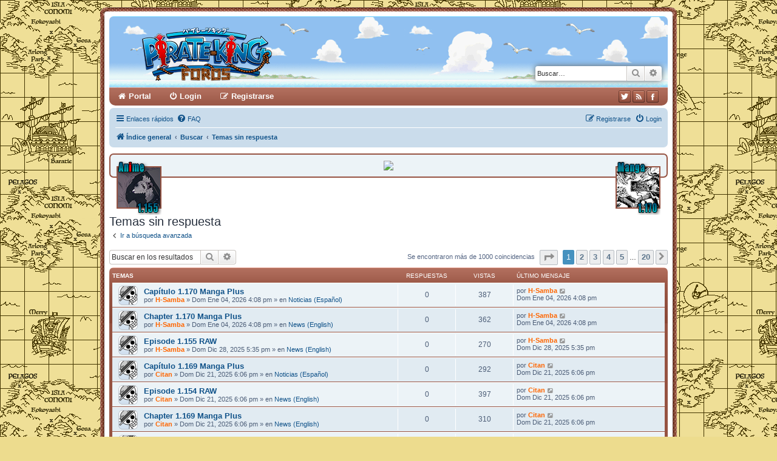

--- FILE ---
content_type: text/html; charset=UTF-8
request_url: https://pirate-king.es/foro/search.php?search_id=unanswered&sid=c85ae98e5ce10df87f91cf219c85984e
body_size: 15192
content:
<!DOCTYPE html>
<html dir="ltr" lang="es">
<head>
<meta charset="utf-8" />
<meta http-equiv="X-UA-Compatible" content="IE=edge">
<meta name="category" content="general" />
<meta name="robots" content="index,follow" />
<meta name="distribution" content="global" />
<meta name="resource-type" content="document" />
<meta name="copyright" content="Foro de One Piece Pirateking" />
<link rel="icon" href="../favicon.ico" type="image/x-icon" />
<link rel="shortcut icon" href="../favicon.ico" type="image/x-icon" />
<link rel="apple-touch-icon" href="../apple-touch-icon.png" />
<link rel="search" type="application/opensearchdescription+xml" href="../opensearch.xml" title="Buscar en Pirateking" />
<link rel="alternate" type="application/atom+xml" title="One Piece Pirateking Feed" href="feed.php?mode=news" />
<meta name="viewport" content="width=device-width, initial-scale=1" />

<title>Foro de One Piece Pirateking &bull; Temas sin respuesta</title>

	<link rel="alternate" type="application/atom+xml" title="Feed - Foro de One Piece Pirateking" href="/foro/app.php/feed?sid=b329c10230e3beeb769742f03cf2691a">	<link rel="alternate" type="application/atom+xml" title="Feed - Noticias" href="/foro/app.php/feed/news?sid=b329c10230e3beeb769742f03cf2691a">	<link rel="alternate" type="application/atom+xml" title="Feed - Todos los Foros" href="/foro/app.php/feed/forums?sid=b329c10230e3beeb769742f03cf2691a">					

<!--
	phpBB style name: proking
	Based on style:   prosilver (this is the default phpBB3 style)
	Original author:  Tom Beddard ( http://www.subBlue.com/ )
	Modified by:      Xenogearsifm ( https://www.pirate-king.es/ )
-->


<link href="./styles/prosilver/theme/normalize.css?assets_version=117" rel="stylesheet">
<link href="./styles/prosilver/theme/base.css?assets_version=117" rel="stylesheet">
<link href="./styles/prosilver/theme/utilities.css?assets_version=117" rel="stylesheet">
<link href="./styles/prosilver/theme/common.css?assets_version=117" rel="stylesheet">
<link href="./styles/prosilver/theme/links.css?assets_version=117" rel="stylesheet">
<link href="./styles/prosilver/theme/content.css?assets_version=117" rel="stylesheet">
<link href="./styles/prosilver/theme/buttons.css?assets_version=117" rel="stylesheet">
<link href="./styles/prosilver/theme/cp.css?assets_version=117" rel="stylesheet">
<link href="./styles/prosilver/theme/forms.css?assets_version=117" rel="stylesheet">
<link href="./styles/prosilver/theme/icons.css?assets_version=117" rel="stylesheet">
<link href="./styles/prosilver/theme/colours.css?assets_version=117" rel="stylesheet">
<link href="./styles/prosilver/theme/responsive.css?assets_version=117" rel="stylesheet">

<link href="./assets/css/font-awesome.min.css?assets_version=117" rel="stylesheet">
<link href="./styles/proking/theme/stylesheet.css?assets_version=117" rel="stylesheet">
<link href="./styles/proking/theme/es_x_tu/stylesheet.css?assets_version=117" rel="stylesheet">




<!--[if lte IE 9]>
	<link href="./styles/prosilver/theme/tweaks.css?assets_version=117" rel="stylesheet">
<![endif]-->

<meta name="description" content="One Piece Pirateking: El lugar de los autenticos piratas">
<meta name="twitter:card" content="summary">
<meta name="twitter:site" content="@PiratekingES">
<meta property="og:site_name" content="Foro de One Piece Pirateking">
<meta property="og:url" content="https://pirate-king.es/foro/search.php?search_id=unanswered">
<meta property="og:type" content="website">
<meta property="og:title" content="Temas sin respuesta">
<meta property="og:description" content="One Piece Pirateking: El lugar de los autenticos piratas">
<meta property="og:image" content="https://pirate-king.es/foro/images/facebooknews.png">
<meta property="og:image:type" content="image/png">
<meta property="og:image:width" content="250">
<meta property="og:image:height" content="250">

<link href="./ext/vse/topicpreview/styles/all/theme/light.css?assets_version=117" rel="stylesheet" media="screen" />


					<!-- Global site tag (gtag.js) - Google Analytics -->
		<script async src="https://www.googletagmanager.com/gtag/js?id=G-W9KEYR0RKL"></script>
		<script>
			window.dataLayer = window.dataLayer || [];
			function gtag(){dataLayer.push(arguments);}
			gtag('js', new Date());

			gtag('config', 'G-W9KEYR0RKL', {});
		</script>
	
</head>
<body id="phpbb" class="nojs notouch section-search ltr ">


<div id="wrap" class="wrap">
	<a id="top" class="top-anchor" accesskey="t"></a>
	<div id="page-header">
		<div class="headerbar" role="banner">
					<div class="inner">

			<div id="site-description" class="site-description">
				<a id="logo" class="logo" href="./index.php?sid=b329c10230e3beeb769742f03cf2691a" title="Índice general">
					<span class="site_logo"></span>
				</a>
				<h1>Foro de One Piece Pirateking</h1>
				<p>One Piece Pirateking: El lugar de los autenticos piratas</p>
				<p class="skiplink"><a href="#start_here">Obviar</a></p>
			</div>

									<div id="search-box" class="search-box search-header" role="search">
				<form action="./search.php?sid=b329c10230e3beeb769742f03cf2691a" method="get" id="search">
				<fieldset>
					<input name="keywords" id="keywords" type="search" maxlength="128" title="Buscar palabras clave" class="inputbox search tiny" size="20" value="" placeholder="Buscar…" />
					<button class="button button-search" type="submit" title="Buscar">
						<i class="icon fa-search fa-fw" aria-hidden="true"></i><span class="sr-only">Buscar</span>
					</button>
					<a href="./search.php?sid=b329c10230e3beeb769742f03cf2691a" class="button button-search-end" title="Búsqueda avanzada">
						<i class="icon fa-cog fa-fw" aria-hidden="true"></i><span class="sr-only">Búsqueda avanzada</span>
					</a>
					<input type="hidden" name="sid" value="b329c10230e3beeb769742f03cf2691a" />

				</fieldset>
				</form>
			</div>
						
			</div>
					</div>
		<div id="phpbb-navbar" class="phpbb-navbar">
	<ul id="phpbb-menu" class="phpbb-menu">
			<li class="nav-button awesome-portal">
				<a href="https://www.pirate-king.es/">Portal</a>
			</li>
	            
	    		<li class="nav-button awesome-login">
            	<a href="./ucp.php?mode=login&amp;redirect=search.php%3Fsearch_id%3Dunanswered&amp;sid=b329c10230e3beeb769742f03cf2691a" title="Login" accesskey="x" role="menuitem">Login</a>
            </li>
						<li class="nav-button awesome-register">
            	<a href="./ucp.php?mode=register&amp;sid=b329c10230e3beeb769742f03cf2691a" role="menuitem">Registrarse</a>
            </li>
			</ul>
    
	<div id="top-social" >
				<div id="top-social-icons">
					<a class="twitterbutton" title="Twitter" href="https://www.twitter.com/PiratekingES"></a>
					<a class="rssbutton" title="Feed RSS" href="feed.php?mode=news"></a>
					<a class="facebutton" title="Facebook" href="https://www.facebook.com/people/PiratekingES/100057334335180/"></a>
				</div>
	</div>
</div>				<div class="navbar" role="navigation">
	<div class="inner">

	<ul id="nav-main" class="nav-main linklist" role="menubar">

		<li id="quick-links" class="quick-links dropdown-container responsive-menu" data-skip-responsive="true">
			<a href="#" class="dropdown-trigger">
				<i class="icon fa-bars fa-fw" aria-hidden="true"></i><span>Enlaces rápidos</span>
			</a>
			<div class="dropdown">
				<div class="pointer"><div class="pointer-inner"></div></div>
				<ul class="dropdown-contents" role="menu">
					
											<li class="separator"></li>
																									<li>
								<a href="./search.php?search_id=unanswered&amp;sid=b329c10230e3beeb769742f03cf2691a" role="menuitem">
									<i class="icon fa-file-o fa-fw icon-gray" aria-hidden="true"></i><span>Temas sin respuesta</span>
								</a>
							</li>
							<li>
								<a href="./search.php?search_id=active_topics&amp;sid=b329c10230e3beeb769742f03cf2691a" role="menuitem">
									<i class="icon fa-file-o fa-fw icon-blue" aria-hidden="true"></i><span>Temas activos</span>
								</a>
							</li>
							<li class="separator"></li>
							<li>
								<a href="./search.php?sid=b329c10230e3beeb769742f03cf2691a" role="menuitem">
									<i class="icon fa-search fa-fw" aria-hidden="true"></i><span>Buscar</span>
								</a>
							</li>
					
										<li class="separator"></li>

									</ul>
			</div>
		</li>

				<li data-skip-responsive="true">
			<a href="/foro/app.php/help/faq?sid=b329c10230e3beeb769742f03cf2691a" rel="help" title="Preguntas Frecuentes" role="menuitem">
				<i class="icon fa-question-circle fa-fw" aria-hidden="true"></i><span>FAQ</span>
			</a>
		</li>
						
			<li class="rightside"  data-skip-responsive="true">
			<a href="./ucp.php?mode=login&amp;redirect=search.php%3Fsearch_id%3Dunanswered&amp;sid=b329c10230e3beeb769742f03cf2691a" title="Login" accesskey="x" role="menuitem">
				<i class="icon fa-power-off fa-fw" aria-hidden="true"></i><span>Login</span>
			</a>
		</li>
					<li class="rightside" data-skip-responsive="true">
				<a href="./ucp.php?mode=register&amp;sid=b329c10230e3beeb769742f03cf2691a" role="menuitem">
					<i class="icon fa-pencil-square-o  fa-fw" aria-hidden="true"></i><span>Registrarse</span>
				</a>
			</li>
						</ul>

	<ul id="nav-breadcrumbs" class="nav-breadcrumbs linklist navlinks" role="menubar">
				
		
		<li class="breadcrumbs" itemscope itemtype="https://schema.org/BreadcrumbList">

			
							<span class="crumb" itemtype="https://schema.org/ListItem" itemprop="itemListElement" itemscope><a itemprop="item" href="./index.php?sid=b329c10230e3beeb769742f03cf2691a" accesskey="h" data-navbar-reference="index"><i class="icon fa-home fa-fw"></i><span itemprop="name">Índice general</span></a><meta itemprop="position" content="1" /></span>

											
								<span class="crumb" itemtype="https://schema.org/ListItem" itemprop="itemListElement" itemscope><a itemprop="item" href="./search.php?sid=b329c10230e3beeb769742f03cf2691a"><span itemprop="name">Buscar</span></a><meta itemprop="position" content="2" /></span>
															
								<span class="crumb" itemtype="https://schema.org/ListItem" itemprop="itemListElement" itemscope><a itemprop="item" href="./search.php?search_id=unanswered&amp;sid=b329c10230e3beeb769742f03cf2691a"><span itemprop="name">Temas sin respuesta</span></a><meta itemprop="position" content="3" /></span>
							
					</li>

		
					<li class="rightside responsive-search">
				<a href="./search.php?sid=b329c10230e3beeb769742f03cf2691a" title="Ver opciones de búsqueda avanzada" role="menuitem">
					<i class="icon fa-search fa-fw" aria-hidden="true"></i><span class="sr-only">Buscar</span>
				</a>
			</li>
			</ul>

	</div>
</div>
	</div>

	
	
	<div class="publicidad">
        <div class="ultimoanime"><img src="https://www.pirate-king.es/fondos/ultimoanime.png" alt="Último Anime" style="float:left;" /></div>
        <div class="ultimomanga"><img src="https://www.pirate-king.es/fondos/ultimomanga.png" alt="Último Manga" style="float:right;" /></div>
        <!-- inicio banner -->
		<div id="23912-1"><a target="_blank" href="https://sered.net/?utm_source=pirateking&amp;utm_medium=banner&amp;utm_campaign=foro"><img src="https://sered.net/banner/banner-pirate-king-728x90.gif"/></a></div>
		<!-- fin banner -->
	</div>	
	
	<a id="start_here" class="anchor"></a>
	<div id="page-body" class="page-body" role="main">
		
		

<h2 class="searchresults-title">Temas sin respuesta</h2>

	<p class="advanced-search-link">
		<a class="arrow-left" href="./search.php?sid=b329c10230e3beeb769742f03cf2691a" title="Búsqueda avanzada">
			<i class="icon fa-angle-left fa-fw icon-black" aria-hidden="true"></i><span>Ir a búsqueda avanzada</span>
		</a>
	</p>


	<div class="action-bar bar-top">

			<div class="search-box" role="search">
			<form method="post" action="./search.php?st=0&amp;sk=t&amp;sd=d&amp;sr=topics&amp;sid=b329c10230e3beeb769742f03cf2691a&amp;search_id=unanswered">
			<fieldset>
				<input class="inputbox search tiny" type="search" name="add_keywords" id="add_keywords" value="" placeholder="Buscar en los resultados" />
				<button class="button button-search" type="submit" title="Buscar">
					<i class="icon fa-search fa-fw" aria-hidden="true"></i><span class="sr-only">Buscar</span>
				</button>
				<a href="./search.php?sid=b329c10230e3beeb769742f03cf2691a" class="button button-search-end" title="Búsqueda avanzada">
					<i class="icon fa-cog fa-fw" aria-hidden="true"></i><span class="sr-only">Búsqueda avanzada</span>
				</a>
			</fieldset>
			</form>
		</div>
	
		
		<div class="pagination">
						Se encontraron más de 1000 coincidencias
							<ul>
	<li class="dropdown-container dropdown-button-control dropdown-page-jump page-jump">
		<a class="button button-icon-only dropdown-trigger" href="#" title="Clic para ir a la página…" role="button"><i class="icon fa-level-down fa-rotate-270" aria-hidden="true"></i><span class="sr-only">Página <strong>1</strong> de <strong>20</strong></span></a>
		<div class="dropdown">
			<div class="pointer"><div class="pointer-inner"></div></div>
			<ul class="dropdown-contents">
				<li>Ir a la página:</li>
				<li class="page-jump-form">
					<input type="number" name="page-number" min="1" max="999999" title="Introduce el número de página donde quieres ir" class="inputbox tiny" data-per-page="50" data-base-url=".&#x2F;search.php&#x3F;st&#x3D;0&amp;amp&#x3B;sk&#x3D;t&amp;amp&#x3B;sd&#x3D;d&amp;amp&#x3B;sr&#x3D;topics&amp;amp&#x3B;sid&#x3D;b329c10230e3beeb769742f03cf2691a&amp;amp&#x3B;search_id&#x3D;unanswered" data-start-name="start" />
					<input class="button2" value="Ir" type="button" />
				</li>
			</ul>
		</div>
	</li>
		<li class="active"><span>1</span></li>
				<li><a class="button" href="./search.php?st=0&amp;sk=t&amp;sd=d&amp;sr=topics&amp;sid=b329c10230e3beeb769742f03cf2691a&amp;search_id=unanswered&amp;start=50" role="button">2</a></li>
				<li><a class="button" href="./search.php?st=0&amp;sk=t&amp;sd=d&amp;sr=topics&amp;sid=b329c10230e3beeb769742f03cf2691a&amp;search_id=unanswered&amp;start=100" role="button">3</a></li>
				<li><a class="button" href="./search.php?st=0&amp;sk=t&amp;sd=d&amp;sr=topics&amp;sid=b329c10230e3beeb769742f03cf2691a&amp;search_id=unanswered&amp;start=150" role="button">4</a></li>
				<li><a class="button" href="./search.php?st=0&amp;sk=t&amp;sd=d&amp;sr=topics&amp;sid=b329c10230e3beeb769742f03cf2691a&amp;search_id=unanswered&amp;start=200" role="button">5</a></li>
			<li class="ellipsis" role="separator"><span>…</span></li>
				<li><a class="button" href="./search.php?st=0&amp;sk=t&amp;sd=d&amp;sr=topics&amp;sid=b329c10230e3beeb769742f03cf2691a&amp;search_id=unanswered&amp;start=950" role="button">20</a></li>
				<li class="arrow next"><a class="button button-icon-only" href="./search.php?st=0&amp;sk=t&amp;sd=d&amp;sr=topics&amp;sid=b329c10230e3beeb769742f03cf2691a&amp;search_id=unanswered&amp;start=50" rel="next" role="button"><i class="icon fa-chevron-right fa-fw" aria-hidden="true"></i><span class="sr-only">Siguiente</span></a></li>
	</ul>
					</div>
	</div>


		<div class="forumbg">

		<div class="inner">
		<ul class="topiclist">
			<li class="header">
				<dl class="row-item">
					<dt><div class="list-inner">Temas</div></dt>
					<dd class="posts">Respuestas</dd>
					<dd class="views">Vistas</dd>
					<dd class="lastpost"><span>Último mensaje</span></dd>
									</dl>
			</li>
		</ul>
		<ul class="topiclist topics">

								<li class="row bg1">
				<dl class="row-item topic_read">
					<dt title="No hay nuevos mensajes sin leer en este tema.">
												<div class="list-inner">
																					<a href="./viewtopic.php?t=40534&amp;sid=b329c10230e3beeb769742f03cf2691a" class="topictitle">Capítulo 1.170 Manga Plus</a>
																												<br />
							
															<div class="responsive-show" style="display: none;">
									Último mensaje por <a href="./memberlist.php?mode=viewprofile&amp;u=3&amp;sid=b329c10230e3beeb769742f03cf2691a" style="color: #ff6600;" class="username-coloured">H-Samba</a> &laquo; <a href="./viewtopic.php?p=1631705&amp;sid=b329c10230e3beeb769742f03cf2691a#p1631705" title="Ir al último mensaje"><time datetime="2026-01-04T15:08:49+00:00">Dom Ene 04, 2026 4:08 pm</time></a>
									<br />Publicado en <a href="./viewforum.php?f=12&amp;sid=b329c10230e3beeb769742f03cf2691a">Noticias (Español)</a>
								</div>
														
							<div class="responsive-hide left-box">
																																por <a href="./memberlist.php?mode=viewprofile&amp;u=3&amp;sid=b329c10230e3beeb769742f03cf2691a" style="color: #ff6600;" class="username-coloured">H-Samba</a> &raquo; <time datetime="2026-01-04T15:08:49+00:00">Dom Ene 04, 2026 4:08 pm</time> &raquo; en <a href="./viewforum.php?f=12&amp;sid=b329c10230e3beeb769742f03cf2691a">Noticias (Español)</a>
															</div>

							
							
		<div class="topic_preview_content" style="display:none;">
				<div class="topic_preview_avatar"><img class="avatar" src="./styles/proking/theme/images/no_avatar.gif" data-src="https://images2.imgbox.com/39/92/fFhp208e_o.png" width="100" height="100" alt="Avatar de Usuario" /></div>
		<div class="topic_preview_first">Opuesto:<br />
<br />
Ragnir tiene vida propia y ataca a Loki para evitar que se haga con la Akuma no Mi. Según Harald, solo alguien digno para ser rey será...</div>
	</div>



						</div>
					</dt>
					<dd class="posts">0 <dfn>Respuestas</dfn></dd>
					<dd class="views">387 <dfn>Vistas</dfn></dd>
					<dd class="lastpost">
						<span><dfn>Último mensaje </dfn>por <a href="./memberlist.php?mode=viewprofile&amp;u=3&amp;sid=b329c10230e3beeb769742f03cf2691a" style="color: #ff6600;" class="username-coloured">H-Samba</a>															<a href="./viewtopic.php?p=1631705&amp;sid=b329c10230e3beeb769742f03cf2691a#p1631705" title="Ir al último mensaje">
									<i class="icon fa-external-link-square fa-fw icon-lightgray icon-md" aria-hidden="true"></i><span class="sr-only"></span>
								</a>
														<br /><time datetime="2026-01-04T15:08:49+00:00">Dom Ene 04, 2026 4:08 pm</time>
						</span>
					</dd>
									</dl>
			</li>
											<li class="row bg2">
				<dl class="row-item topic_read">
					<dt title="No hay nuevos mensajes sin leer en este tema.">
												<div class="list-inner">
																					<a href="./viewtopic.php?t=40533&amp;sid=b329c10230e3beeb769742f03cf2691a" class="topictitle">Chapter 1.170 Manga Plus</a>
																												<br />
							
															<div class="responsive-show" style="display: none;">
									Último mensaje por <a href="./memberlist.php?mode=viewprofile&amp;u=3&amp;sid=b329c10230e3beeb769742f03cf2691a" style="color: #ff6600;" class="username-coloured">H-Samba</a> &laquo; <a href="./viewtopic.php?p=1631704&amp;sid=b329c10230e3beeb769742f03cf2691a#p1631704" title="Ir al último mensaje"><time datetime="2026-01-04T15:08:36+00:00">Dom Ene 04, 2026 4:08 pm</time></a>
									<br />Publicado en <a href="./viewforum.php?f=14&amp;sid=b329c10230e3beeb769742f03cf2691a">News (English)</a>
								</div>
														
							<div class="responsive-hide left-box">
																																por <a href="./memberlist.php?mode=viewprofile&amp;u=3&amp;sid=b329c10230e3beeb769742f03cf2691a" style="color: #ff6600;" class="username-coloured">H-Samba</a> &raquo; <time datetime="2026-01-04T15:08:36+00:00">Dom Ene 04, 2026 4:08 pm</time> &raquo; en <a href="./viewforum.php?f=14&amp;sid=b329c10230e3beeb769742f03cf2691a">News (English)</a>
															</div>

							
							
		<div class="topic_preview_content" style="display:none;">
				<div class="topic_preview_avatar"><img class="avatar" src="./styles/proking/theme/images/no_avatar.gif" data-src="https://images2.imgbox.com/39/92/fFhp208e_o.png" width="100" height="100" alt="Avatar de Usuario" /></div>
		<div class="topic_preview_first">Contrary:<br />
<br />
Ragnir is alive and attacks Loki to prevent him from getting the Akuma no Mi. According to Harald, only someone worthy of being king will...</div>
	</div>



						</div>
					</dt>
					<dd class="posts">0 <dfn>Respuestas</dfn></dd>
					<dd class="views">362 <dfn>Vistas</dfn></dd>
					<dd class="lastpost">
						<span><dfn>Último mensaje </dfn>por <a href="./memberlist.php?mode=viewprofile&amp;u=3&amp;sid=b329c10230e3beeb769742f03cf2691a" style="color: #ff6600;" class="username-coloured">H-Samba</a>															<a href="./viewtopic.php?p=1631704&amp;sid=b329c10230e3beeb769742f03cf2691a#p1631704" title="Ir al último mensaje">
									<i class="icon fa-external-link-square fa-fw icon-lightgray icon-md" aria-hidden="true"></i><span class="sr-only"></span>
								</a>
														<br /><time datetime="2026-01-04T15:08:36+00:00">Dom Ene 04, 2026 4:08 pm</time>
						</span>
					</dd>
									</dl>
			</li>
											<li class="row bg1">
				<dl class="row-item topic_read">
					<dt title="No hay nuevos mensajes sin leer en este tema.">
												<div class="list-inner">
																					<a href="./viewtopic.php?t=39562&amp;sid=b329c10230e3beeb769742f03cf2691a" class="topictitle">Episode 1.155 RAW</a>
																												<br />
							
															<div class="responsive-show" style="display: none;">
									Último mensaje por <a href="./memberlist.php?mode=viewprofile&amp;u=3&amp;sid=b329c10230e3beeb769742f03cf2691a" style="color: #ff6600;" class="username-coloured">H-Samba</a> &laquo; <a href="./viewtopic.php?p=1630025&amp;sid=b329c10230e3beeb769742f03cf2691a#p1630025" title="Ir al último mensaje"><time datetime="2025-12-28T16:35:12+00:00">Dom Dic 28, 2025 5:35 pm</time></a>
									<br />Publicado en <a href="./viewforum.php?f=14&amp;sid=b329c10230e3beeb769742f03cf2691a">News (English)</a>
								</div>
														
							<div class="responsive-hide left-box">
																																por <a href="./memberlist.php?mode=viewprofile&amp;u=3&amp;sid=b329c10230e3beeb769742f03cf2691a" style="color: #ff6600;" class="username-coloured">H-Samba</a> &raquo; <time datetime="2025-12-28T16:35:12+00:00">Dom Dic 28, 2025 5:35 pm</time> &raquo; en <a href="./viewforum.php?f=14&amp;sid=b329c10230e3beeb769742f03cf2691a">News (English)</a>
															</div>

							
							
		<div class="topic_preview_content" style="display:none;">
				<div class="topic_preview_avatar"><img class="avatar" src="./styles/proking/theme/images/no_avatar.gif" data-src="https://images2.imgbox.com/39/92/fFhp208e_o.png" width="100" height="100" alt="Avatar de Usuario" /></div>
		<div class="topic_preview_first">The promised horizon. Now, to the long-awaited Elbaph!:<br />
<br />
With all the Marines unconscious, the ship of the Kyohei Pirate and the Thousand Sunny...</div>
	</div>



						</div>
					</dt>
					<dd class="posts">0 <dfn>Respuestas</dfn></dd>
					<dd class="views">270 <dfn>Vistas</dfn></dd>
					<dd class="lastpost">
						<span><dfn>Último mensaje </dfn>por <a href="./memberlist.php?mode=viewprofile&amp;u=3&amp;sid=b329c10230e3beeb769742f03cf2691a" style="color: #ff6600;" class="username-coloured">H-Samba</a>															<a href="./viewtopic.php?p=1630025&amp;sid=b329c10230e3beeb769742f03cf2691a#p1630025" title="Ir al último mensaje">
									<i class="icon fa-external-link-square fa-fw icon-lightgray icon-md" aria-hidden="true"></i><span class="sr-only"></span>
								</a>
														<br /><time datetime="2025-12-28T16:35:12+00:00">Dom Dic 28, 2025 5:35 pm</time>
						</span>
					</dd>
									</dl>
			</li>
											<li class="row bg2">
				<dl class="row-item topic_read">
					<dt title="No hay nuevos mensajes sin leer en este tema.">
												<div class="list-inner">
																					<a href="./viewtopic.php?t=38773&amp;sid=b329c10230e3beeb769742f03cf2691a" class="topictitle">Capítulo 1.169 Manga Plus</a>
																												<br />
							
															<div class="responsive-show" style="display: none;">
									Último mensaje por <a href="./memberlist.php?mode=viewprofile&amp;u=4&amp;sid=b329c10230e3beeb769742f03cf2691a" style="color: #ff6600;" class="username-coloured">Citan</a> &laquo; <a href="./viewtopic.php?p=1628218&amp;sid=b329c10230e3beeb769742f03cf2691a#p1628218" title="Ir al último mensaje"><time datetime="2025-12-21T17:06:56+00:00">Dom Dic 21, 2025 6:06 pm</time></a>
									<br />Publicado en <a href="./viewforum.php?f=12&amp;sid=b329c10230e3beeb769742f03cf2691a">Noticias (Español)</a>
								</div>
														
							<div class="responsive-hide left-box">
																																por <a href="./memberlist.php?mode=viewprofile&amp;u=4&amp;sid=b329c10230e3beeb769742f03cf2691a" style="color: #ff6600;" class="username-coloured">Citan</a> &raquo; <time datetime="2025-12-21T17:06:56+00:00">Dom Dic 21, 2025 6:06 pm</time> &raquo; en <a href="./viewforum.php?f=12&amp;sid=b329c10230e3beeb769742f03cf2691a">Noticias (Español)</a>
															</div>

							
							
		<div class="topic_preview_content" style="display:none;">
				<div class="topic_preview_avatar"><img class="avatar" src="./styles/proking/theme/images/no_avatar.gif" data-src="https://images2.imgbox.com/aa/36/vlkJwwf6_o.jpg" width="100" height="100" alt="Avatar de Usuario" /></div>
		<div class="topic_preview_first">Debo morir cuanto antes:<br />
<br />
Shanks habla con Gaban sobre el contrato que hicieron Harald y él durante su estancia en Tierra Santa y el nivel de...</div>
	</div>



						</div>
					</dt>
					<dd class="posts">0 <dfn>Respuestas</dfn></dd>
					<dd class="views">292 <dfn>Vistas</dfn></dd>
					<dd class="lastpost">
						<span><dfn>Último mensaje </dfn>por <a href="./memberlist.php?mode=viewprofile&amp;u=4&amp;sid=b329c10230e3beeb769742f03cf2691a" style="color: #ff6600;" class="username-coloured">Citan</a>															<a href="./viewtopic.php?p=1628218&amp;sid=b329c10230e3beeb769742f03cf2691a#p1628218" title="Ir al último mensaje">
									<i class="icon fa-external-link-square fa-fw icon-lightgray icon-md" aria-hidden="true"></i><span class="sr-only"></span>
								</a>
														<br /><time datetime="2025-12-21T17:06:56+00:00">Dom Dic 21, 2025 6:06 pm</time>
						</span>
					</dd>
									</dl>
			</li>
											<li class="row bg1">
				<dl class="row-item topic_read">
					<dt title="No hay nuevos mensajes sin leer en este tema.">
												<div class="list-inner">
																					<a href="./viewtopic.php?t=38772&amp;sid=b329c10230e3beeb769742f03cf2691a" class="topictitle">Episode 1.154 RAW</a>
																												<br />
							
															<div class="responsive-show" style="display: none;">
									Último mensaje por <a href="./memberlist.php?mode=viewprofile&amp;u=4&amp;sid=b329c10230e3beeb769742f03cf2691a" style="color: #ff6600;" class="username-coloured">Citan</a> &laquo; <a href="./viewtopic.php?p=1628217&amp;sid=b329c10230e3beeb769742f03cf2691a#p1628217" title="Ir al último mensaje"><time datetime="2025-12-21T17:06:39+00:00">Dom Dic 21, 2025 6:06 pm</time></a>
									<br />Publicado en <a href="./viewforum.php?f=14&amp;sid=b329c10230e3beeb769742f03cf2691a">News (English)</a>
								</div>
														
							<div class="responsive-hide left-box">
																																por <a href="./memberlist.php?mode=viewprofile&amp;u=4&amp;sid=b329c10230e3beeb769742f03cf2691a" style="color: #ff6600;" class="username-coloured">Citan</a> &raquo; <time datetime="2025-12-21T17:06:39+00:00">Dom Dic 21, 2025 6:06 pm</time> &raquo; en <a href="./viewforum.php?f=14&amp;sid=b329c10230e3beeb769742f03cf2691a">News (English)</a>
															</div>

							
							
		<div class="topic_preview_content" style="display:none;">
				<div class="topic_preview_avatar"><img class="avatar" src="./styles/proking/theme/images/no_avatar.gif" data-src="https://images2.imgbox.com/aa/36/vlkJwwf6_o.jpg" width="100" height="100" alt="Avatar de Usuario" /></div>
		<div class="topic_preview_first">The truth behind the secret plan. Vegapunk's declaration of victory:<br />
<br />
With all the Marines unconscious, the ship of the Kyohei Pirate and the...</div>
	</div>



						</div>
					</dt>
					<dd class="posts">0 <dfn>Respuestas</dfn></dd>
					<dd class="views">397 <dfn>Vistas</dfn></dd>
					<dd class="lastpost">
						<span><dfn>Último mensaje </dfn>por <a href="./memberlist.php?mode=viewprofile&amp;u=4&amp;sid=b329c10230e3beeb769742f03cf2691a" style="color: #ff6600;" class="username-coloured">Citan</a>															<a href="./viewtopic.php?p=1628217&amp;sid=b329c10230e3beeb769742f03cf2691a#p1628217" title="Ir al último mensaje">
									<i class="icon fa-external-link-square fa-fw icon-lightgray icon-md" aria-hidden="true"></i><span class="sr-only"></span>
								</a>
														<br /><time datetime="2025-12-21T17:06:39+00:00">Dom Dic 21, 2025 6:06 pm</time>
						</span>
					</dd>
									</dl>
			</li>
											<li class="row bg2">
				<dl class="row-item topic_read">
					<dt title="No hay nuevos mensajes sin leer en este tema.">
												<div class="list-inner">
																					<a href="./viewtopic.php?t=38771&amp;sid=b329c10230e3beeb769742f03cf2691a" class="topictitle">Chapter 1.169 Manga Plus</a>
																												<br />
							
															<div class="responsive-show" style="display: none;">
									Último mensaje por <a href="./memberlist.php?mode=viewprofile&amp;u=4&amp;sid=b329c10230e3beeb769742f03cf2691a" style="color: #ff6600;" class="username-coloured">Citan</a> &laquo; <a href="./viewtopic.php?p=1628216&amp;sid=b329c10230e3beeb769742f03cf2691a#p1628216" title="Ir al último mensaje"><time datetime="2025-12-21T17:06:25+00:00">Dom Dic 21, 2025 6:06 pm</time></a>
									<br />Publicado en <a href="./viewforum.php?f=14&amp;sid=b329c10230e3beeb769742f03cf2691a">News (English)</a>
								</div>
														
							<div class="responsive-hide left-box">
																																por <a href="./memberlist.php?mode=viewprofile&amp;u=4&amp;sid=b329c10230e3beeb769742f03cf2691a" style="color: #ff6600;" class="username-coloured">Citan</a> &raquo; <time datetime="2025-12-21T17:06:25+00:00">Dom Dic 21, 2025 6:06 pm</time> &raquo; en <a href="./viewforum.php?f=14&amp;sid=b329c10230e3beeb769742f03cf2691a">News (English)</a>
															</div>

							
							
		<div class="topic_preview_content" style="display:none;">
				<div class="topic_preview_avatar"><img class="avatar" src="./styles/proking/theme/images/no_avatar.gif" data-src="https://images2.imgbox.com/aa/36/vlkJwwf6_o.jpg" width="100" height="100" alt="Avatar de Usuario" /></div>
		<div class="topic_preview_first">I must die as soon as possible:<br />
<br />
Shanks talks with Gaban about the contract he and Harald made during their stay in the Holy Land and the level of...</div>
	</div>



						</div>
					</dt>
					<dd class="posts">0 <dfn>Respuestas</dfn></dd>
					<dd class="views">310 <dfn>Vistas</dfn></dd>
					<dd class="lastpost">
						<span><dfn>Último mensaje </dfn>por <a href="./memberlist.php?mode=viewprofile&amp;u=4&amp;sid=b329c10230e3beeb769742f03cf2691a" style="color: #ff6600;" class="username-coloured">Citan</a>															<a href="./viewtopic.php?p=1628216&amp;sid=b329c10230e3beeb769742f03cf2691a#p1628216" title="Ir al último mensaje">
									<i class="icon fa-external-link-square fa-fw icon-lightgray icon-md" aria-hidden="true"></i><span class="sr-only"></span>
								</a>
														<br /><time datetime="2025-12-21T17:06:25+00:00">Dom Dic 21, 2025 6:06 pm</time>
						</span>
					</dd>
									</dl>
			</li>
											<li class="row bg1">
				<dl class="row-item topic_read">
					<dt title="No hay nuevos mensajes sin leer en este tema.">
												<div class="list-inner">
																					<a href="./viewtopic.php?t=38761&amp;sid=b329c10230e3beeb769742f03cf2691a" class="topictitle">One Piece Odyssey ¿Le habéis dado? 2025</a>
																												<br />
							
															<div class="responsive-show" style="display: none;">
									Último mensaje por <a href="./memberlist.php?mode=viewprofile&amp;u=60169&amp;sid=b329c10230e3beeb769742f03cf2691a" class="username">Snowvaz</a> &laquo; <a href="./viewtopic.php?p=1627835&amp;sid=b329c10230e3beeb769742f03cf2691a#p1627835" title="Ir al último mensaje"><time datetime="2025-12-20T06:47:58+00:00">Sab Dic 20, 2025 7:47 am</time></a>
									<br />Publicado en <a href="./viewforum.php?f=4&amp;sid=b329c10230e3beeb769742f03cf2691a">One Piece General</a>
								</div>
														
							<div class="responsive-hide left-box">
																																por <a href="./memberlist.php?mode=viewprofile&amp;u=60169&amp;sid=b329c10230e3beeb769742f03cf2691a" class="username">Snowvaz</a> &raquo; <time datetime="2025-12-20T06:47:58+00:00">Sab Dic 20, 2025 7:47 am</time> &raquo; en <a href="./viewforum.php?f=4&amp;sid=b329c10230e3beeb769742f03cf2691a">One Piece General</a>
															</div>

							
							
		<div class="topic_preview_content" style="display:none;">
				<div class="topic_preview_avatar"><div class="topic_preview_no_avatar"></div></div>
		<div class="topic_preview_first">Buenas nakamas,<br />
<br />
¿Alguno le ha dado al juego? ¿Cómo quedó tras todas las actualizaciones? ¿Vale la pena, se carga la historia, es para sacar dinero...</div>
	</div>



						</div>
					</dt>
					<dd class="posts">0 <dfn>Respuestas</dfn></dd>
					<dd class="views">384 <dfn>Vistas</dfn></dd>
					<dd class="lastpost">
						<span><dfn>Último mensaje </dfn>por <a href="./memberlist.php?mode=viewprofile&amp;u=60169&amp;sid=b329c10230e3beeb769742f03cf2691a" class="username">Snowvaz</a>															<a href="./viewtopic.php?p=1627835&amp;sid=b329c10230e3beeb769742f03cf2691a#p1627835" title="Ir al último mensaje">
									<i class="icon fa-external-link-square fa-fw icon-lightgray icon-md" aria-hidden="true"></i><span class="sr-only"></span>
								</a>
														<br /><time datetime="2025-12-20T06:47:58+00:00">Sab Dic 20, 2025 7:47 am</time>
						</span>
					</dd>
									</dl>
			</li>
											<li class="row bg2">
				<dl class="row-item topic_read">
					<dt title="No hay nuevos mensajes sin leer en este tema.">
												<div class="list-inner">
																					<a href="./viewtopic.php?t=38748&amp;sid=b329c10230e3beeb769742f03cf2691a" class="topictitle">Episode 1.153 RAW</a>
																												<br />
							
															<div class="responsive-show" style="display: none;">
									Último mensaje por <a href="./memberlist.php?mode=viewprofile&amp;u=3&amp;sid=b329c10230e3beeb769742f03cf2691a" style="color: #ff6600;" class="username-coloured">H-Samba</a> &laquo; <a href="./viewtopic.php?p=1627015&amp;sid=b329c10230e3beeb769742f03cf2691a#p1627015" title="Ir al último mensaje"><time datetime="2025-12-14T16:54:20+00:00">Dom Dic 14, 2025 5:54 pm</time></a>
									<br />Publicado en <a href="./viewforum.php?f=14&amp;sid=b329c10230e3beeb769742f03cf2691a">News (English)</a>
								</div>
														
							<div class="responsive-hide left-box">
																																por <a href="./memberlist.php?mode=viewprofile&amp;u=3&amp;sid=b329c10230e3beeb769742f03cf2691a" style="color: #ff6600;" class="username-coloured">H-Samba</a> &raquo; <time datetime="2025-12-14T16:54:20+00:00">Dom Dic 14, 2025 5:54 pm</time> &raquo; en <a href="./viewforum.php?f=14&amp;sid=b329c10230e3beeb769742f03cf2691a">News (English)</a>
															</div>

							
							
		<div class="topic_preview_content" style="display:none;">
				<div class="topic_preview_avatar"><img class="avatar" src="./styles/proking/theme/images/no_avatar.gif" data-src="https://images2.imgbox.com/39/92/fFhp208e_o.png" width="100" height="100" alt="Avatar de Usuario" /></div>
		<div class="topic_preview_first">The swell of an age! The dynasty traits that leads Luffy:<br />
<br />
While the call to find the One Piece drives pirates around the world crazy, Koby assumes...</div>
	</div>



						</div>
					</dt>
					<dd class="posts">0 <dfn>Respuestas</dfn></dd>
					<dd class="views">400 <dfn>Vistas</dfn></dd>
					<dd class="lastpost">
						<span><dfn>Último mensaje </dfn>por <a href="./memberlist.php?mode=viewprofile&amp;u=3&amp;sid=b329c10230e3beeb769742f03cf2691a" style="color: #ff6600;" class="username-coloured">H-Samba</a>															<a href="./viewtopic.php?p=1627015&amp;sid=b329c10230e3beeb769742f03cf2691a#p1627015" title="Ir al último mensaje">
									<i class="icon fa-external-link-square fa-fw icon-lightgray icon-md" aria-hidden="true"></i><span class="sr-only"></span>
								</a>
														<br /><time datetime="2025-12-14T16:54:20+00:00">Dom Dic 14, 2025 5:54 pm</time>
						</span>
					</dd>
									</dl>
			</li>
											<li class="row bg1">
				<dl class="row-item topic_read">
					<dt title="No hay nuevos mensajes sin leer en este tema.">
												<div class="list-inner">
																					<a href="./viewtopic.php?t=38741&amp;sid=b329c10230e3beeb769742f03cf2691a" class="topictitle">CONTROL RESONANT (PS5/XS/PC) - 2026</a>
																												<br />
							
															<div class="responsive-show" style="display: none;">
									Último mensaje por <a href="./memberlist.php?mode=viewprofile&amp;u=33978&amp;sid=b329c10230e3beeb769742f03cf2691a" class="username">COBRA</a> &laquo; <a href="./viewtopic.php?p=1626760&amp;sid=b329c10230e3beeb769742f03cf2691a#p1626760" title="Ir al último mensaje"><time datetime="2025-12-12T02:07:03+00:00">Vie Dic 12, 2025 3:07 am</time></a>
									<br />Publicado en <a href="./viewforum.php?f=10&amp;sid=b329c10230e3beeb769742f03cf2691a">Videojuegos</a>
								</div>
														
							<div class="responsive-hide left-box">
																																por <a href="./memberlist.php?mode=viewprofile&amp;u=33978&amp;sid=b329c10230e3beeb769742f03cf2691a" class="username">COBRA</a> &raquo; <time datetime="2025-12-12T02:07:03+00:00">Vie Dic 12, 2025 3:07 am</time> &raquo; en <a href="./viewforum.php?f=10&amp;sid=b329c10230e3beeb769742f03cf2691a">Videojuegos</a>
															</div>

							
							
		<div class="topic_preview_content" style="display:none;">
				<div class="topic_preview_avatar"><img class="avatar" src="./styles/proking/theme/images/no_avatar.gif" data-src="https://i.ibb.co/KKJrZkm/c.png" width="100" height="100" alt="Avatar de Usuario" /></div>
		<div class="topic_preview_first">Remedy Entertainment acaba de revelar la secuela de Control, un juego de melee action-RPG que llegará a Playstation 5 ,Xbox series y PC en el 2026</div>
	</div>



						</div>
					</dt>
					<dd class="posts">0 <dfn>Respuestas</dfn></dd>
					<dd class="views">284 <dfn>Vistas</dfn></dd>
					<dd class="lastpost">
						<span><dfn>Último mensaje </dfn>por <a href="./memberlist.php?mode=viewprofile&amp;u=33978&amp;sid=b329c10230e3beeb769742f03cf2691a" class="username">COBRA</a>															<a href="./viewtopic.php?p=1626760&amp;sid=b329c10230e3beeb769742f03cf2691a#p1626760" title="Ir al último mensaje">
									<i class="icon fa-external-link-square fa-fw icon-lightgray icon-md" aria-hidden="true"></i><span class="sr-only"></span>
								</a>
														<br /><time datetime="2025-12-12T02:07:03+00:00">Vie Dic 12, 2025 3:07 am</time>
						</span>
					</dd>
									</dl>
			</li>
											<li class="row bg2">
				<dl class="row-item topic_read">
					<dt title="No hay nuevos mensajes sin leer en este tema.">
												<div class="list-inner">
																					<a href="./viewtopic.php?t=38732&amp;sid=b329c10230e3beeb769742f03cf2691a" class="topictitle">Capítulo 1.168 Manga Plus</a>
																												<br />
							
															<div class="responsive-show" style="display: none;">
									Último mensaje por <a href="./memberlist.php?mode=viewprofile&amp;u=3&amp;sid=b329c10230e3beeb769742f03cf2691a" style="color: #ff6600;" class="username-coloured">H-Samba</a> &laquo; <a href="./viewtopic.php?p=1626221&amp;sid=b329c10230e3beeb769742f03cf2691a#p1626221" title="Ir al último mensaje"><time datetime="2025-12-07T16:44:20+00:00">Dom Dic 07, 2025 5:44 pm</time></a>
									<br />Publicado en <a href="./viewforum.php?f=12&amp;sid=b329c10230e3beeb769742f03cf2691a">Noticias (Español)</a>
								</div>
														
							<div class="responsive-hide left-box">
																																por <a href="./memberlist.php?mode=viewprofile&amp;u=3&amp;sid=b329c10230e3beeb769742f03cf2691a" style="color: #ff6600;" class="username-coloured">H-Samba</a> &raquo; <time datetime="2025-12-07T16:44:20+00:00">Dom Dic 07, 2025 5:44 pm</time> &raquo; en <a href="./viewforum.php?f=12&amp;sid=b329c10230e3beeb769742f03cf2691a">Noticias (Español)</a>
															</div>

							
							
		<div class="topic_preview_content" style="display:none;">
				<div class="topic_preview_avatar"><img class="avatar" src="./styles/proking/theme/images/no_avatar.gif" data-src="https://images2.imgbox.com/39/92/fFhp208e_o.png" width="100" height="100" alt="Avatar de Usuario" /></div>
		<div class="topic_preview_first">La nieve de Elbaph:<br />
<br />
La gente está satisfecha con el desempeño de los gigantes en la Marina, y el comercio entre Elbaph y otros países funciona...</div>
	</div>



						</div>
					</dt>
					<dd class="posts">0 <dfn>Respuestas</dfn></dd>
					<dd class="views">424 <dfn>Vistas</dfn></dd>
					<dd class="lastpost">
						<span><dfn>Último mensaje </dfn>por <a href="./memberlist.php?mode=viewprofile&amp;u=3&amp;sid=b329c10230e3beeb769742f03cf2691a" style="color: #ff6600;" class="username-coloured">H-Samba</a>															<a href="./viewtopic.php?p=1626221&amp;sid=b329c10230e3beeb769742f03cf2691a#p1626221" title="Ir al último mensaje">
									<i class="icon fa-external-link-square fa-fw icon-lightgray icon-md" aria-hidden="true"></i><span class="sr-only"></span>
								</a>
														<br /><time datetime="2025-12-07T16:44:20+00:00">Dom Dic 07, 2025 5:44 pm</time>
						</span>
					</dd>
									</dl>
			</li>
											<li class="row bg1">
				<dl class="row-item topic_read">
					<dt title="No hay nuevos mensajes sin leer en este tema.">
												<div class="list-inner">
																					<a href="./viewtopic.php?t=38731&amp;sid=b329c10230e3beeb769742f03cf2691a" class="topictitle">Episode 1.152 RAW</a>
																												<br />
							
															<div class="responsive-show" style="display: none;">
									Último mensaje por <a href="./memberlist.php?mode=viewprofile&amp;u=3&amp;sid=b329c10230e3beeb769742f03cf2691a" style="color: #ff6600;" class="username-coloured">H-Samba</a> &laquo; <a href="./viewtopic.php?p=1626220&amp;sid=b329c10230e3beeb769742f03cf2691a#p1626220" title="Ir al último mensaje"><time datetime="2025-12-07T16:44:04+00:00">Dom Dic 07, 2025 5:44 pm</time></a>
									<br />Publicado en <a href="./viewforum.php?f=14&amp;sid=b329c10230e3beeb769742f03cf2691a">News (English)</a>
								</div>
														
							<div class="responsive-hide left-box">
																																por <a href="./memberlist.php?mode=viewprofile&amp;u=3&amp;sid=b329c10230e3beeb769742f03cf2691a" style="color: #ff6600;" class="username-coloured">H-Samba</a> &raquo; <time datetime="2025-12-07T16:44:04+00:00">Dom Dic 07, 2025 5:44 pm</time> &raquo; en <a href="./viewforum.php?f=14&amp;sid=b329c10230e3beeb769742f03cf2691a">News (English)</a>
															</div>

							
							
		<div class="topic_preview_content" style="display:none;">
				<div class="topic_preview_avatar"><img class="avatar" src="./styles/proking/theme/images/no_avatar.gif" data-src="https://images2.imgbox.com/39/92/fFhp208e_o.png" width="100" height="100" alt="Avatar de Usuario" /></div>
		<div class="topic_preview_first">Her father and mother's legacy! Bonney's Nika Punch:<br />
<br />
Clover visited Vegapunk at Punk Hazard to ask for help in his investigation, although Vegapunk...</div>
	</div>



						</div>
					</dt>
					<dd class="posts">0 <dfn>Respuestas</dfn></dd>
					<dd class="views">446 <dfn>Vistas</dfn></dd>
					<dd class="lastpost">
						<span><dfn>Último mensaje </dfn>por <a href="./memberlist.php?mode=viewprofile&amp;u=3&amp;sid=b329c10230e3beeb769742f03cf2691a" style="color: #ff6600;" class="username-coloured">H-Samba</a>															<a href="./viewtopic.php?p=1626220&amp;sid=b329c10230e3beeb769742f03cf2691a#p1626220" title="Ir al último mensaje">
									<i class="icon fa-external-link-square fa-fw icon-lightgray icon-md" aria-hidden="true"></i><span class="sr-only"></span>
								</a>
														<br /><time datetime="2025-12-07T16:44:04+00:00">Dom Dic 07, 2025 5:44 pm</time>
						</span>
					</dd>
									</dl>
			</li>
											<li class="row bg2">
				<dl class="row-item topic_read">
					<dt title="No hay nuevos mensajes sin leer en este tema.">
												<div class="list-inner">
																					<a href="./viewtopic.php?t=38730&amp;sid=b329c10230e3beeb769742f03cf2691a" class="topictitle">Chapter 1.168 Manga Plus</a>
																												<br />
							
															<div class="responsive-show" style="display: none;">
									Último mensaje por <a href="./memberlist.php?mode=viewprofile&amp;u=3&amp;sid=b329c10230e3beeb769742f03cf2691a" style="color: #ff6600;" class="username-coloured">H-Samba</a> &laquo; <a href="./viewtopic.php?p=1626219&amp;sid=b329c10230e3beeb769742f03cf2691a#p1626219" title="Ir al último mensaje"><time datetime="2025-12-07T16:43:45+00:00">Dom Dic 07, 2025 5:43 pm</time></a>
									<br />Publicado en <a href="./viewforum.php?f=14&amp;sid=b329c10230e3beeb769742f03cf2691a">News (English)</a>
								</div>
														
							<div class="responsive-hide left-box">
																																por <a href="./memberlist.php?mode=viewprofile&amp;u=3&amp;sid=b329c10230e3beeb769742f03cf2691a" style="color: #ff6600;" class="username-coloured">H-Samba</a> &raquo; <time datetime="2025-12-07T16:43:45+00:00">Dom Dic 07, 2025 5:43 pm</time> &raquo; en <a href="./viewforum.php?f=14&amp;sid=b329c10230e3beeb769742f03cf2691a">News (English)</a>
															</div>

							
							
		<div class="topic_preview_content" style="display:none;">
				<div class="topic_preview_avatar"><img class="avatar" src="./styles/proking/theme/images/no_avatar.gif" data-src="https://images2.imgbox.com/39/92/fFhp208e_o.png" width="100" height="100" alt="Avatar de Usuario" /></div>
		<div class="topic_preview_first">The snows of Elbpah:<br />
<br />
People are satisfied with how the giants are performing in the Marine, and trade between Elbaph and other countries is...</div>
	</div>



						</div>
					</dt>
					<dd class="posts">0 <dfn>Respuestas</dfn></dd>
					<dd class="views">412 <dfn>Vistas</dfn></dd>
					<dd class="lastpost">
						<span><dfn>Último mensaje </dfn>por <a href="./memberlist.php?mode=viewprofile&amp;u=3&amp;sid=b329c10230e3beeb769742f03cf2691a" style="color: #ff6600;" class="username-coloured">H-Samba</a>															<a href="./viewtopic.php?p=1626219&amp;sid=b329c10230e3beeb769742f03cf2691a#p1626219" title="Ir al último mensaje">
									<i class="icon fa-external-link-square fa-fw icon-lightgray icon-md" aria-hidden="true"></i><span class="sr-only"></span>
								</a>
														<br /><time datetime="2025-12-07T16:43:45+00:00">Dom Dic 07, 2025 5:43 pm</time>
						</span>
					</dd>
									</dl>
			</li>
											<li class="row bg1">
				<dl class="row-item topic_read">
					<dt title="No hay nuevos mensajes sin leer en este tema.">
												<div class="list-inner">
																					<a href="./viewtopic.php?t=38726&amp;sid=b329c10230e3beeb769742f03cf2691a" class="topictitle">AMV de One Piece - Gorillaz Feel Good Inc</a>
																												<br />
							
															<div class="responsive-show" style="display: none;">
									Último mensaje por <a href="./memberlist.php?mode=viewprofile&amp;u=61131&amp;sid=b329c10230e3beeb769742f03cf2691a" style="color: #FFD000;" class="username-coloured">RetroIluminado</a> &laquo; <a href="./viewtopic.php?p=1625858&amp;sid=b329c10230e3beeb769742f03cf2691a#p1625858" title="Ir al último mensaje"><time datetime="2025-12-03T14:47:49+00:00">Mié Dic 03, 2025 3:47 pm</time></a>
									<br />Publicado en <a href="./viewforum.php?f=7&amp;sid=b329c10230e3beeb769742f03cf2691a">Rincón creativo</a>
								</div>
														
							<div class="responsive-hide left-box">
																																por <a href="./memberlist.php?mode=viewprofile&amp;u=61131&amp;sid=b329c10230e3beeb769742f03cf2691a" style="color: #FFD000;" class="username-coloured">RetroIluminado</a> &raquo; <time datetime="2025-12-03T14:47:49+00:00">Mié Dic 03, 2025 3:47 pm</time> &raquo; en <a href="./viewforum.php?f=7&amp;sid=b329c10230e3beeb769742f03cf2691a">Rincón creativo</a>
															</div>

							
							
		<div class="topic_preview_content" style="display:none;">
				<div class="topic_preview_avatar"><img class="avatar" src="./styles/proking/theme/images/no_avatar.gif" data-src="./images/avatars/gallery/avatares/162.gif" width="100" height="100" alt="Avatar de Usuario" /></div>
		<div class="topic_preview_first">AMV de las Smiles y Doflamingo.</div>
	</div>



						</div>
					</dt>
					<dd class="posts">0 <dfn>Respuestas</dfn></dd>
					<dd class="views">414 <dfn>Vistas</dfn></dd>
					<dd class="lastpost">
						<span><dfn>Último mensaje </dfn>por <a href="./memberlist.php?mode=viewprofile&amp;u=61131&amp;sid=b329c10230e3beeb769742f03cf2691a" style="color: #FFD000;" class="username-coloured">RetroIluminado</a>															<a href="./viewtopic.php?p=1625858&amp;sid=b329c10230e3beeb769742f03cf2691a#p1625858" title="Ir al último mensaje">
									<i class="icon fa-external-link-square fa-fw icon-lightgray icon-md" aria-hidden="true"></i><span class="sr-only"></span>
								</a>
														<br /><time datetime="2025-12-03T14:47:49+00:00">Mié Dic 03, 2025 3:47 pm</time>
						</span>
					</dd>
									</dl>
			</li>
											<li class="row bg2">
				<dl class="row-item topic_read">
					<dt title="No hay nuevos mensajes sin leer en este tema.">
												<div class="list-inner">
																					<a href="./viewtopic.php?t=38717&amp;sid=b329c10230e3beeb769742f03cf2691a" class="topictitle">Capítulo 1.167 Manga Plus</a>
																												<br />
							
															<div class="responsive-show" style="display: none;">
									Último mensaje por <a href="./memberlist.php?mode=viewprofile&amp;u=4&amp;sid=b329c10230e3beeb769742f03cf2691a" style="color: #ff6600;" class="username-coloured">Citan</a> &laquo; <a href="./viewtopic.php?p=1625456&amp;sid=b329c10230e3beeb769742f03cf2691a#p1625456" title="Ir al último mensaje"><time datetime="2025-11-30T17:52:01+00:00">Dom Nov 30, 2025 6:52 pm</time></a>
									<br />Publicado en <a href="./viewforum.php?f=12&amp;sid=b329c10230e3beeb769742f03cf2691a">Noticias (Español)</a>
								</div>
														
							<div class="responsive-hide left-box">
																																por <a href="./memberlist.php?mode=viewprofile&amp;u=4&amp;sid=b329c10230e3beeb769742f03cf2691a" style="color: #ff6600;" class="username-coloured">Citan</a> &raquo; <time datetime="2025-11-30T17:52:01+00:00">Dom Nov 30, 2025 6:52 pm</time> &raquo; en <a href="./viewforum.php?f=12&amp;sid=b329c10230e3beeb769742f03cf2691a">Noticias (Español)</a>
															</div>

							
							
		<div class="topic_preview_content" style="display:none;">
				<div class="topic_preview_avatar"><img class="avatar" src="./styles/proking/theme/images/no_avatar.gif" data-src="https://images2.imgbox.com/aa/36/vlkJwwf6_o.jpg" width="100" height="100" alt="Avatar de Usuario" /></div>
		<div class="topic_preview_first">El hijo de Ida:<br />
<br />
Harald se puso al servicio del Gobierno Mundial como Filo Devoto Divino al servicio de los Caballeros Divinos. Ese mismo año, Saul...</div>
	</div>



						</div>
					</dt>
					<dd class="posts">0 <dfn>Respuestas</dfn></dd>
					<dd class="views">557 <dfn>Vistas</dfn></dd>
					<dd class="lastpost">
						<span><dfn>Último mensaje </dfn>por <a href="./memberlist.php?mode=viewprofile&amp;u=4&amp;sid=b329c10230e3beeb769742f03cf2691a" style="color: #ff6600;" class="username-coloured">Citan</a>															<a href="./viewtopic.php?p=1625456&amp;sid=b329c10230e3beeb769742f03cf2691a#p1625456" title="Ir al último mensaje">
									<i class="icon fa-external-link-square fa-fw icon-lightgray icon-md" aria-hidden="true"></i><span class="sr-only"></span>
								</a>
														<br /><time datetime="2025-11-30T17:52:01+00:00">Dom Nov 30, 2025 6:52 pm</time>
						</span>
					</dd>
									</dl>
			</li>
											<li class="row bg1">
				<dl class="row-item topic_read">
					<dt title="No hay nuevos mensajes sin leer en este tema.">
												<div class="list-inner">
																					<a href="./viewtopic.php?t=38716&amp;sid=b329c10230e3beeb769742f03cf2691a" class="topictitle">Episode 1.151 RAW</a>
																												<br />
							
															<div class="responsive-show" style="display: none;">
									Último mensaje por <a href="./memberlist.php?mode=viewprofile&amp;u=4&amp;sid=b329c10230e3beeb769742f03cf2691a" style="color: #ff6600;" class="username-coloured">Citan</a> &laquo; <a href="./viewtopic.php?p=1625455&amp;sid=b329c10230e3beeb769742f03cf2691a#p1625455" title="Ir al último mensaje"><time datetime="2025-11-30T17:51:46+00:00">Dom Nov 30, 2025 6:51 pm</time></a>
									<br />Publicado en <a href="./viewforum.php?f=14&amp;sid=b329c10230e3beeb769742f03cf2691a">News (English)</a>
								</div>
														
							<div class="responsive-hide left-box">
																																por <a href="./memberlist.php?mode=viewprofile&amp;u=4&amp;sid=b329c10230e3beeb769742f03cf2691a" style="color: #ff6600;" class="username-coloured">Citan</a> &raquo; <time datetime="2025-11-30T17:51:46+00:00">Dom Nov 30, 2025 6:51 pm</time> &raquo; en <a href="./viewforum.php?f=14&amp;sid=b329c10230e3beeb769742f03cf2691a">News (English)</a>
															</div>

							
							
		<div class="topic_preview_content" style="display:none;">
				<div class="topic_preview_avatar"><img class="avatar" src="./styles/proking/theme/images/no_avatar.gif" data-src="https://images2.imgbox.com/aa/36/vlkJwwf6_o.jpg" width="100" height="100" alt="Avatar de Usuario" /></div>
		<div class="topic_preview_first">The dream I drew with my father! Bonney's free future:<br />
<br />
After being freed, Kaku suggests that Stussy leave the area, because he won't be able to stop...</div>
	</div>



						</div>
					</dt>
					<dd class="posts">0 <dfn>Respuestas</dfn></dd>
					<dd class="views">511 <dfn>Vistas</dfn></dd>
					<dd class="lastpost">
						<span><dfn>Último mensaje </dfn>por <a href="./memberlist.php?mode=viewprofile&amp;u=4&amp;sid=b329c10230e3beeb769742f03cf2691a" style="color: #ff6600;" class="username-coloured">Citan</a>															<a href="./viewtopic.php?p=1625455&amp;sid=b329c10230e3beeb769742f03cf2691a#p1625455" title="Ir al último mensaje">
									<i class="icon fa-external-link-square fa-fw icon-lightgray icon-md" aria-hidden="true"></i><span class="sr-only"></span>
								</a>
														<br /><time datetime="2025-11-30T17:51:46+00:00">Dom Nov 30, 2025 6:51 pm</time>
						</span>
					</dd>
									</dl>
			</li>
											<li class="row bg2">
				<dl class="row-item topic_read">
					<dt title="No hay nuevos mensajes sin leer en este tema.">
												<div class="list-inner">
																					<a href="./viewtopic.php?t=38715&amp;sid=b329c10230e3beeb769742f03cf2691a" class="topictitle">Chapter 1.167 Manga Plus</a>
																												<br />
							
															<div class="responsive-show" style="display: none;">
									Último mensaje por <a href="./memberlist.php?mode=viewprofile&amp;u=4&amp;sid=b329c10230e3beeb769742f03cf2691a" style="color: #ff6600;" class="username-coloured">Citan</a> &laquo; <a href="./viewtopic.php?p=1625454&amp;sid=b329c10230e3beeb769742f03cf2691a#p1625454" title="Ir al último mensaje"><time datetime="2025-11-30T17:51:31+00:00">Dom Nov 30, 2025 6:51 pm</time></a>
									<br />Publicado en <a href="./viewforum.php?f=14&amp;sid=b329c10230e3beeb769742f03cf2691a">News (English)</a>
								</div>
														
							<div class="responsive-hide left-box">
																																por <a href="./memberlist.php?mode=viewprofile&amp;u=4&amp;sid=b329c10230e3beeb769742f03cf2691a" style="color: #ff6600;" class="username-coloured">Citan</a> &raquo; <time datetime="2025-11-30T17:51:31+00:00">Dom Nov 30, 2025 6:51 pm</time> &raquo; en <a href="./viewforum.php?f=14&amp;sid=b329c10230e3beeb769742f03cf2691a">News (English)</a>
															</div>

							
							
		<div class="topic_preview_content" style="display:none;">
				<div class="topic_preview_avatar"><img class="avatar" src="./styles/proking/theme/images/no_avatar.gif" data-src="https://images2.imgbox.com/aa/36/vlkJwwf6_o.jpg" width="100" height="100" alt="Avatar de Usuario" /></div>
		<div class="topic_preview_first">Ida's son:<br />
<br />
Harald started working for the World Government as a Holy Devoted Blade in the service of the Holy Knights. That same year, Saul arrived...</div>
	</div>



						</div>
					</dt>
					<dd class="posts">0 <dfn>Respuestas</dfn></dd>
					<dd class="views">521 <dfn>Vistas</dfn></dd>
					<dd class="lastpost">
						<span><dfn>Último mensaje </dfn>por <a href="./memberlist.php?mode=viewprofile&amp;u=4&amp;sid=b329c10230e3beeb769742f03cf2691a" style="color: #ff6600;" class="username-coloured">Citan</a>															<a href="./viewtopic.php?p=1625454&amp;sid=b329c10230e3beeb769742f03cf2691a#p1625454" title="Ir al último mensaje">
									<i class="icon fa-external-link-square fa-fw icon-lightgray icon-md" aria-hidden="true"></i><span class="sr-only"></span>
								</a>
														<br /><time datetime="2025-11-30T17:51:31+00:00">Dom Nov 30, 2025 6:51 pm</time>
						</span>
					</dd>
									</dl>
			</li>
											<li class="row bg1">
				<dl class="row-item topic_read">
					<dt title="No hay nuevos mensajes sin leer en este tema.">
												<div class="list-inner">
																					<a href="./viewtopic.php?t=38708&amp;sid=b329c10230e3beeb769742f03cf2691a" class="topictitle">¿Es la espada de Nika la última Saijo O Wazamono?</a>
																												<br />
							
															<div class="responsive-show" style="display: none;">
									Último mensaje por <a href="./memberlist.php?mode=viewprofile&amp;u=61131&amp;sid=b329c10230e3beeb769742f03cf2691a" style="color: #FFD000;" class="username-coloured">RetroIluminado</a> &laquo; <a href="./viewtopic.php?p=1625196&amp;sid=b329c10230e3beeb769742f03cf2691a#p1625196" title="Ir al último mensaje"><time datetime="2025-11-28T20:55:52+00:00">Vie Nov 28, 2025 9:55 pm</time></a>
									<br />Publicado en <a href="./viewforum.php?f=3&amp;sid=b329c10230e3beeb769742f03cf2691a">One Piece Manga</a>
								</div>
														
							<div class="responsive-hide left-box">
																																por <a href="./memberlist.php?mode=viewprofile&amp;u=61131&amp;sid=b329c10230e3beeb769742f03cf2691a" style="color: #FFD000;" class="username-coloured">RetroIluminado</a> &raquo; <time datetime="2025-11-28T20:55:52+00:00">Vie Nov 28, 2025 9:55 pm</time> &raquo; en <a href="./viewforum.php?f=3&amp;sid=b329c10230e3beeb769742f03cf2691a">One Piece Manga</a>
															</div>

							
							
		<div class="topic_preview_content" style="display:none;">
				<div class="topic_preview_avatar"><img class="avatar" src="./styles/proking/theme/images/no_avatar.gif" data-src="./images/avatars/gallery/avatares/162.gif" width="100" height="100" alt="Avatar de Usuario" /></div>
		<div class="topic_preview_first">¿O es un grado especial inclasificable?<br />
<br />
¿El escudo y la lanza también son armas legendarias? ¿Hay grados de lanzas y de escudos? ¿Y si es así,...</div>
	</div>



						</div>
					</dt>
					<dd class="posts">0 <dfn>Respuestas</dfn></dd>
					<dd class="views">778 <dfn>Vistas</dfn></dd>
					<dd class="lastpost">
						<span><dfn>Último mensaje </dfn>por <a href="./memberlist.php?mode=viewprofile&amp;u=61131&amp;sid=b329c10230e3beeb769742f03cf2691a" style="color: #FFD000;" class="username-coloured">RetroIluminado</a>															<a href="./viewtopic.php?p=1625196&amp;sid=b329c10230e3beeb769742f03cf2691a#p1625196" title="Ir al último mensaje">
									<i class="icon fa-external-link-square fa-fw icon-lightgray icon-md" aria-hidden="true"></i><span class="sr-only"></span>
								</a>
														<br /><time datetime="2025-11-28T20:55:52+00:00">Vie Nov 28, 2025 9:55 pm</time>
						</span>
					</dd>
									</dl>
			</li>
											<li class="row bg2">
				<dl class="row-item topic_read">
					<dt title="No hay nuevos mensajes sin leer en este tema.">
												<div class="list-inner">
																					<a href="./viewtopic.php?t=38706&amp;sid=b329c10230e3beeb769742f03cf2691a" class="topictitle">Varsapura - Nuevo juego de HoYoVerse</a>
																												<br />
							
															<div class="responsive-show" style="display: none;">
									Último mensaje por <a href="./memberlist.php?mode=viewprofile&amp;u=57260&amp;sid=b329c10230e3beeb769742f03cf2691a" class="username">Mochiman</a> &laquo; <a href="./viewtopic.php?p=1625094&amp;sid=b329c10230e3beeb769742f03cf2691a#p1625094" title="Ir al último mensaje"><time datetime="2025-11-27T21:12:30+00:00">Jue Nov 27, 2025 10:12 pm</time></a>
									<br />Publicado en <a href="./viewforum.php?f=10&amp;sid=b329c10230e3beeb769742f03cf2691a">Videojuegos</a>
								</div>
														
							<div class="responsive-hide left-box">
																																por <a href="./memberlist.php?mode=viewprofile&amp;u=57260&amp;sid=b329c10230e3beeb769742f03cf2691a" class="username">Mochiman</a> &raquo; <time datetime="2025-11-27T21:12:30+00:00">Jue Nov 27, 2025 10:12 pm</time> &raquo; en <a href="./viewforum.php?f=10&amp;sid=b329c10230e3beeb769742f03cf2691a">Videojuegos</a>
															</div>

							
							
		<div class="topic_preview_content" style="display:none;">
				<div class="topic_preview_avatar"><img class="avatar" src="./styles/proking/theme/images/no_avatar.gif" data-src="https://i.postimg.cc/y6cdVFQ2/IMG-5723.jpg" width="100" height="100" alt="Avatar de Usuario" /></div>
		<div class="topic_preview_first">Hace unos días, HoYoVerse reveló un vídeo de 31 minutos de su próximo juego insignia, Varsapura , desarrollado con Unreal Engine 5.<br />
<br />
El juego de...</div>
	</div>



						</div>
					</dt>
					<dd class="posts">0 <dfn>Respuestas</dfn></dd>
					<dd class="views">585 <dfn>Vistas</dfn></dd>
					<dd class="lastpost">
						<span><dfn>Último mensaje </dfn>por <a href="./memberlist.php?mode=viewprofile&amp;u=57260&amp;sid=b329c10230e3beeb769742f03cf2691a" class="username">Mochiman</a>															<a href="./viewtopic.php?p=1625094&amp;sid=b329c10230e3beeb769742f03cf2691a#p1625094" title="Ir al último mensaje">
									<i class="icon fa-external-link-square fa-fw icon-lightgray icon-md" aria-hidden="true"></i><span class="sr-only"></span>
								</a>
														<br /><time datetime="2025-11-27T21:12:30+00:00">Jue Nov 27, 2025 10:12 pm</time>
						</span>
					</dd>
									</dl>
			</li>
											<li class="row bg1">
				<dl class="row-item topic_read">
					<dt title="No hay nuevos mensajes sin leer en este tema.">
												<div class="list-inner">
																					<a href="./viewtopic.php?t=38691&amp;sid=b329c10230e3beeb769742f03cf2691a" class="topictitle">Capítulo 1.166 Manga Plus</a>
																												<br />
							
															<div class="responsive-show" style="display: none;">
									Último mensaje por <a href="./memberlist.php?mode=viewprofile&amp;u=4&amp;sid=b329c10230e3beeb769742f03cf2691a" style="color: #ff6600;" class="username-coloured">Citan</a> &laquo; <a href="./viewtopic.php?p=1624286&amp;sid=b329c10230e3beeb769742f03cf2691a#p1624286" title="Ir al último mensaje"><time datetime="2025-11-23T17:17:49+00:00">Dom Nov 23, 2025 6:17 pm</time></a>
									<br />Publicado en <a href="./viewforum.php?f=12&amp;sid=b329c10230e3beeb769742f03cf2691a">Noticias (Español)</a>
								</div>
														
							<div class="responsive-hide left-box">
																																por <a href="./memberlist.php?mode=viewprofile&amp;u=4&amp;sid=b329c10230e3beeb769742f03cf2691a" style="color: #ff6600;" class="username-coloured">Citan</a> &raquo; <time datetime="2025-11-23T17:17:49+00:00">Dom Nov 23, 2025 6:17 pm</time> &raquo; en <a href="./viewforum.php?f=12&amp;sid=b329c10230e3beeb769742f03cf2691a">Noticias (Español)</a>
															</div>

							
							
		<div class="topic_preview_content" style="display:none;">
				<div class="topic_preview_avatar"><img class="avatar" src="./styles/proking/theme/images/no_avatar.gif" data-src="https://images2.imgbox.com/aa/36/vlkJwwf6_o.jpg" width="100" height="100" alt="Avatar de Usuario" /></div>
		<div class="topic_preview_first">Nuevas historias:<br />
<br />
Después del último ataque Roger, Garp y Rocks yacen inmóviles en el suelo. La maldición sobre Rocks se ha roto y vuelve a ser...</div>
	</div>



						</div>
					</dt>
					<dd class="posts">0 <dfn>Respuestas</dfn></dd>
					<dd class="views">785 <dfn>Vistas</dfn></dd>
					<dd class="lastpost">
						<span><dfn>Último mensaje </dfn>por <a href="./memberlist.php?mode=viewprofile&amp;u=4&amp;sid=b329c10230e3beeb769742f03cf2691a" style="color: #ff6600;" class="username-coloured">Citan</a>															<a href="./viewtopic.php?p=1624286&amp;sid=b329c10230e3beeb769742f03cf2691a#p1624286" title="Ir al último mensaje">
									<i class="icon fa-external-link-square fa-fw icon-lightgray icon-md" aria-hidden="true"></i><span class="sr-only"></span>
								</a>
														<br /><time datetime="2025-11-23T17:17:49+00:00">Dom Nov 23, 2025 6:17 pm</time>
						</span>
					</dd>
									</dl>
			</li>
											<li class="row bg2">
				<dl class="row-item topic_read">
					<dt title="No hay nuevos mensajes sin leer en este tema.">
												<div class="list-inner">
																					<a href="./viewtopic.php?t=38690&amp;sid=b329c10230e3beeb769742f03cf2691a" class="topictitle">Chapter 1.166 Manga Plus</a>
																												<br />
							
															<div class="responsive-show" style="display: none;">
									Último mensaje por <a href="./memberlist.php?mode=viewprofile&amp;u=4&amp;sid=b329c10230e3beeb769742f03cf2691a" style="color: #ff6600;" class="username-coloured">Citan</a> &laquo; <a href="./viewtopic.php?p=1624285&amp;sid=b329c10230e3beeb769742f03cf2691a#p1624285" title="Ir al último mensaje"><time datetime="2025-11-23T17:17:34+00:00">Dom Nov 23, 2025 6:17 pm</time></a>
									<br />Publicado en <a href="./viewforum.php?f=14&amp;sid=b329c10230e3beeb769742f03cf2691a">News (English)</a>
								</div>
														
							<div class="responsive-hide left-box">
																																por <a href="./memberlist.php?mode=viewprofile&amp;u=4&amp;sid=b329c10230e3beeb769742f03cf2691a" style="color: #ff6600;" class="username-coloured">Citan</a> &raquo; <time datetime="2025-11-23T17:17:34+00:00">Dom Nov 23, 2025 6:17 pm</time> &raquo; en <a href="./viewforum.php?f=14&amp;sid=b329c10230e3beeb769742f03cf2691a">News (English)</a>
															</div>

							
							
		<div class="topic_preview_content" style="display:none;">
				<div class="topic_preview_avatar"><img class="avatar" src="./styles/proking/theme/images/no_avatar.gif" data-src="https://images2.imgbox.com/aa/36/vlkJwwf6_o.jpg" width="100" height="100" alt="Avatar de Usuario" /></div>
		<div class="topic_preview_first">New stories:<br />
<br />
After the final attack, Roger, Garp, and Rocks lie motionless on the ground. The curse on Rocks has been broken and he is back to...</div>
	</div>



						</div>
					</dt>
					<dd class="posts">0 <dfn>Respuestas</dfn></dd>
					<dd class="views">721 <dfn>Vistas</dfn></dd>
					<dd class="lastpost">
						<span><dfn>Último mensaje </dfn>por <a href="./memberlist.php?mode=viewprofile&amp;u=4&amp;sid=b329c10230e3beeb769742f03cf2691a" style="color: #ff6600;" class="username-coloured">Citan</a>															<a href="./viewtopic.php?p=1624285&amp;sid=b329c10230e3beeb769742f03cf2691a#p1624285" title="Ir al último mensaje">
									<i class="icon fa-external-link-square fa-fw icon-lightgray icon-md" aria-hidden="true"></i><span class="sr-only"></span>
								</a>
														<br /><time datetime="2025-11-23T17:17:34+00:00">Dom Nov 23, 2025 6:17 pm</time>
						</span>
					</dd>
									</dl>
			</li>
											<li class="row bg1">
				<dl class="row-item topic_read">
					<dt title="No hay nuevos mensajes sin leer en este tema.">
												<div class="list-inner">
																					<a href="./viewtopic.php?t=38661&amp;sid=b329c10230e3beeb769742f03cf2691a" class="topictitle">Episode 1.150 RAW</a>
																												<br />
							
															<div class="responsive-show" style="display: none;">
									Último mensaje por <a href="./memberlist.php?mode=viewprofile&amp;u=4&amp;sid=b329c10230e3beeb769742f03cf2691a" style="color: #ff6600;" class="username-coloured">Citan</a> &laquo; <a href="./viewtopic.php?p=1623161&amp;sid=b329c10230e3beeb769742f03cf2691a#p1623161" title="Ir al último mensaje"><time datetime="2025-11-16T17:55:07+00:00">Dom Nov 16, 2025 6:55 pm</time></a>
									<br />Publicado en <a href="./viewforum.php?f=14&amp;sid=b329c10230e3beeb769742f03cf2691a">News (English)</a>
								</div>
														
							<div class="responsive-hide left-box">
																																por <a href="./memberlist.php?mode=viewprofile&amp;u=4&amp;sid=b329c10230e3beeb769742f03cf2691a" style="color: #ff6600;" class="username-coloured">Citan</a> &raquo; <time datetime="2025-11-16T17:55:07+00:00">Dom Nov 16, 2025 6:55 pm</time> &raquo; en <a href="./viewforum.php?f=14&amp;sid=b329c10230e3beeb769742f03cf2691a">News (English)</a>
															</div>

							
							
		<div class="topic_preview_content" style="display:none;">
				<div class="topic_preview_avatar"><img class="avatar" src="./styles/proking/theme/images/no_avatar.gif" data-src="https://images2.imgbox.com/aa/36/vlkJwwf6_o.jpg" width="100" height="100" alt="Avatar de Usuario" /></div>
		<div class="topic_preview_first">Get the ship moving! The “Iron Giant” activates:<br />
<br />
With Vegapunk's words, many pirates think about all the treasures that will be submerged in the...</div>
	</div>



						</div>
					</dt>
					<dd class="posts">0 <dfn>Respuestas</dfn></dd>
					<dd class="views">913 <dfn>Vistas</dfn></dd>
					<dd class="lastpost">
						<span><dfn>Último mensaje </dfn>por <a href="./memberlist.php?mode=viewprofile&amp;u=4&amp;sid=b329c10230e3beeb769742f03cf2691a" style="color: #ff6600;" class="username-coloured">Citan</a>															<a href="./viewtopic.php?p=1623161&amp;sid=b329c10230e3beeb769742f03cf2691a#p1623161" title="Ir al último mensaje">
									<i class="icon fa-external-link-square fa-fw icon-lightgray icon-md" aria-hidden="true"></i><span class="sr-only"></span>
								</a>
														<br /><time datetime="2025-11-16T17:55:07+00:00">Dom Nov 16, 2025 6:55 pm</time>
						</span>
					</dd>
									</dl>
			</li>
											<li class="row bg2">
				<dl class="row-item topic_read">
					<dt title="No hay nuevos mensajes sin leer en este tema.">
												<div class="list-inner">
																					<a href="./viewtopic.php?t=38634&amp;sid=b329c10230e3beeb769742f03cf2691a" class="topictitle">Capítulo 1.165 Manga Plus</a>
																												<br />
							
															<div class="responsive-show" style="display: none;">
									Último mensaje por <a href="./memberlist.php?mode=viewprofile&amp;u=4&amp;sid=b329c10230e3beeb769742f03cf2691a" style="color: #ff6600;" class="username-coloured">Citan</a> &laquo; <a href="./viewtopic.php?p=1622178&amp;sid=b329c10230e3beeb769742f03cf2691a#p1622178" title="Ir al último mensaje"><time datetime="2025-11-09T15:58:53+00:00">Dom Nov 09, 2025 4:58 pm</time></a>
									<br />Publicado en <a href="./viewforum.php?f=12&amp;sid=b329c10230e3beeb769742f03cf2691a">Noticias (Español)</a>
								</div>
														
							<div class="responsive-hide left-box">
																																por <a href="./memberlist.php?mode=viewprofile&amp;u=4&amp;sid=b329c10230e3beeb769742f03cf2691a" style="color: #ff6600;" class="username-coloured">Citan</a> &raquo; <time datetime="2025-11-09T15:58:53+00:00">Dom Nov 09, 2025 4:58 pm</time> &raquo; en <a href="./viewforum.php?f=12&amp;sid=b329c10230e3beeb769742f03cf2691a">Noticias (Español)</a>
															</div>

							
							
		<div class="topic_preview_content" style="display:none;">
				<div class="topic_preview_avatar"><img class="avatar" src="./styles/proking/theme/images/no_avatar.gif" data-src="https://images2.imgbox.com/aa/36/vlkJwwf6_o.jpg" width="100" height="100" alt="Avatar de Usuario" /></div>
		<div class="topic_preview_first">Reverberaciones:<br />
<br />
Roger y Garp se enfrentan a Rocks y como efecto de su choque el cielo se parte por mitad. Kyou decide robar el barco de los Piratas...</div>
	</div>



						</div>
					</dt>
					<dd class="posts">0 <dfn>Respuestas</dfn></dd>
					<dd class="views">915 <dfn>Vistas</dfn></dd>
					<dd class="lastpost">
						<span><dfn>Último mensaje </dfn>por <a href="./memberlist.php?mode=viewprofile&amp;u=4&amp;sid=b329c10230e3beeb769742f03cf2691a" style="color: #ff6600;" class="username-coloured">Citan</a>															<a href="./viewtopic.php?p=1622178&amp;sid=b329c10230e3beeb769742f03cf2691a#p1622178" title="Ir al último mensaje">
									<i class="icon fa-external-link-square fa-fw icon-lightgray icon-md" aria-hidden="true"></i><span class="sr-only"></span>
								</a>
														<br /><time datetime="2025-11-09T15:58:53+00:00">Dom Nov 09, 2025 4:58 pm</time>
						</span>
					</dd>
									</dl>
			</li>
											<li class="row bg1">
				<dl class="row-item topic_read">
					<dt title="No hay nuevos mensajes sin leer en este tema.">
												<div class="list-inner">
																					<a href="./viewtopic.php?t=38633&amp;sid=b329c10230e3beeb769742f03cf2691a" class="topictitle">Episode 1.149 RAW</a>
																												<br />
							
															<div class="responsive-show" style="display: none;">
									Último mensaje por <a href="./memberlist.php?mode=viewprofile&amp;u=4&amp;sid=b329c10230e3beeb769742f03cf2691a" style="color: #ff6600;" class="username-coloured">Citan</a> &laquo; <a href="./viewtopic.php?p=1622177&amp;sid=b329c10230e3beeb769742f03cf2691a#p1622177" title="Ir al último mensaje"><time datetime="2025-11-09T15:56:56+00:00">Dom Nov 09, 2025 4:56 pm</time></a>
									<br />Publicado en <a href="./viewforum.php?f=14&amp;sid=b329c10230e3beeb769742f03cf2691a">News (English)</a>
								</div>
														
							<div class="responsive-hide left-box">
																																por <a href="./memberlist.php?mode=viewprofile&amp;u=4&amp;sid=b329c10230e3beeb769742f03cf2691a" style="color: #ff6600;" class="username-coloured">Citan</a> &raquo; <time datetime="2025-11-09T15:56:56+00:00">Dom Nov 09, 2025 4:56 pm</time> &raquo; en <a href="./viewforum.php?f=14&amp;sid=b329c10230e3beeb769742f03cf2691a">News (English)</a>
															</div>

							
							
		<div class="topic_preview_content" style="display:none;">
				<div class="topic_preview_avatar"><img class="avatar" src="./styles/proking/theme/images/no_avatar.gif" data-src="https://images2.imgbox.com/aa/36/vlkJwwf6_o.jpg" width="100" height="100" alt="Avatar de Usuario" /></div>
		<div class="topic_preview_first">The hundred-year void. The truth about the sinking world:<br />
<br />
The Gorousei continues to neutralize all the Den Den Mushi on the island, until Nusjuro...</div>
	</div>



						</div>
					</dt>
					<dd class="posts">0 <dfn>Respuestas</dfn></dd>
					<dd class="views">1431 <dfn>Vistas</dfn></dd>
					<dd class="lastpost">
						<span><dfn>Último mensaje </dfn>por <a href="./memberlist.php?mode=viewprofile&amp;u=4&amp;sid=b329c10230e3beeb769742f03cf2691a" style="color: #ff6600;" class="username-coloured">Citan</a>															<a href="./viewtopic.php?p=1622177&amp;sid=b329c10230e3beeb769742f03cf2691a#p1622177" title="Ir al último mensaje">
									<i class="icon fa-external-link-square fa-fw icon-lightgray icon-md" aria-hidden="true"></i><span class="sr-only"></span>
								</a>
														<br /><time datetime="2025-11-09T15:56:56+00:00">Dom Nov 09, 2025 4:56 pm</time>
						</span>
					</dd>
									</dl>
			</li>
											<li class="row bg2">
				<dl class="row-item topic_read">
					<dt title="No hay nuevos mensajes sin leer en este tema.">
												<div class="list-inner">
																					<a href="./viewtopic.php?t=38632&amp;sid=b329c10230e3beeb769742f03cf2691a" class="topictitle">Chapter 1.165 Manga Plus</a>
																												<br />
							
															<div class="responsive-show" style="display: none;">
									Último mensaje por <a href="./memberlist.php?mode=viewprofile&amp;u=4&amp;sid=b329c10230e3beeb769742f03cf2691a" style="color: #ff6600;" class="username-coloured">Citan</a> &laquo; <a href="./viewtopic.php?p=1622176&amp;sid=b329c10230e3beeb769742f03cf2691a#p1622176" title="Ir al último mensaje"><time datetime="2025-11-09T15:56:35+00:00">Dom Nov 09, 2025 4:56 pm</time></a>
									<br />Publicado en <a href="./viewforum.php?f=14&amp;sid=b329c10230e3beeb769742f03cf2691a">News (English)</a>
								</div>
														
							<div class="responsive-hide left-box">
																																por <a href="./memberlist.php?mode=viewprofile&amp;u=4&amp;sid=b329c10230e3beeb769742f03cf2691a" style="color: #ff6600;" class="username-coloured">Citan</a> &raquo; <time datetime="2025-11-09T15:56:35+00:00">Dom Nov 09, 2025 4:56 pm</time> &raquo; en <a href="./viewforum.php?f=14&amp;sid=b329c10230e3beeb769742f03cf2691a">News (English)</a>
															</div>

							
							
		<div class="topic_preview_content" style="display:none;">
				<div class="topic_preview_avatar"><img class="avatar" src="./styles/proking/theme/images/no_avatar.gif" data-src="https://images2.imgbox.com/aa/36/vlkJwwf6_o.jpg" width="100" height="100" alt="Avatar de Usuario" /></div>
		<div class="topic_preview_first">Reverberations:<br />
<br />
Roger and Garp face Rocks, and as a result of their clash, the sky splits in half. Kyou decides to steal the ship of the Rocks...</div>
	</div>



						</div>
					</dt>
					<dd class="posts">0 <dfn>Respuestas</dfn></dd>
					<dd class="views">850 <dfn>Vistas</dfn></dd>
					<dd class="lastpost">
						<span><dfn>Último mensaje </dfn>por <a href="./memberlist.php?mode=viewprofile&amp;u=4&amp;sid=b329c10230e3beeb769742f03cf2691a" style="color: #ff6600;" class="username-coloured">Citan</a>															<a href="./viewtopic.php?p=1622176&amp;sid=b329c10230e3beeb769742f03cf2691a#p1622176" title="Ir al último mensaje">
									<i class="icon fa-external-link-square fa-fw icon-lightgray icon-md" aria-hidden="true"></i><span class="sr-only"></span>
								</a>
														<br /><time datetime="2025-11-09T15:56:35+00:00">Dom Nov 09, 2025 4:56 pm</time>
						</span>
					</dd>
									</dl>
			</li>
											<li class="row bg1">
				<dl class="row-item topic_read">
					<dt title="No hay nuevos mensajes sin leer en este tema.">
												<div class="list-inner">
																					<a href="./viewtopic.php?t=38616&amp;sid=b329c10230e3beeb769742f03cf2691a" class="topictitle">Capítulo 1.164 Manga Plus</a>
																												<br />
							
															<div class="responsive-show" style="display: none;">
									Último mensaje por <a href="./memberlist.php?mode=viewprofile&amp;u=3&amp;sid=b329c10230e3beeb769742f03cf2691a" style="color: #ff6600;" class="username-coloured">H-Samba</a> &laquo; <a href="./viewtopic.php?p=1621030&amp;sid=b329c10230e3beeb769742f03cf2691a#p1621030" title="Ir al último mensaje"><time datetime="2025-11-02T15:35:35+00:00">Dom Nov 02, 2025 4:35 pm</time></a>
									<br />Publicado en <a href="./viewforum.php?f=12&amp;sid=b329c10230e3beeb769742f03cf2691a">Noticias (Español)</a>
								</div>
														
							<div class="responsive-hide left-box">
																																por <a href="./memberlist.php?mode=viewprofile&amp;u=3&amp;sid=b329c10230e3beeb769742f03cf2691a" style="color: #ff6600;" class="username-coloured">H-Samba</a> &raquo; <time datetime="2025-11-02T15:35:35+00:00">Dom Nov 02, 2025 4:35 pm</time> &raquo; en <a href="./viewforum.php?f=12&amp;sid=b329c10230e3beeb769742f03cf2691a">Noticias (Español)</a>
															</div>

							
							
		<div class="topic_preview_content" style="display:none;">
				<div class="topic_preview_avatar"><img class="avatar" src="./styles/proking/theme/images/no_avatar.gif" data-src="https://images2.imgbox.com/39/92/fFhp208e_o.png" width="100" height="100" alt="Avatar de Usuario" /></div>
		<div class="topic_preview_first">La sangre de Davy:<br />
<br />
Rocks asegura que Davy D. Jones fue el antiguo rey del mundo y que por esa razón Imu teme tanto su linaje. Imu dice que ha...</div>
	</div>



						</div>
					</dt>
					<dd class="posts">0 <dfn>Respuestas</dfn></dd>
					<dd class="views">1051 <dfn>Vistas</dfn></dd>
					<dd class="lastpost">
						<span><dfn>Último mensaje </dfn>por <a href="./memberlist.php?mode=viewprofile&amp;u=3&amp;sid=b329c10230e3beeb769742f03cf2691a" style="color: #ff6600;" class="username-coloured">H-Samba</a>															<a href="./viewtopic.php?p=1621030&amp;sid=b329c10230e3beeb769742f03cf2691a#p1621030" title="Ir al último mensaje">
									<i class="icon fa-external-link-square fa-fw icon-lightgray icon-md" aria-hidden="true"></i><span class="sr-only"></span>
								</a>
														<br /><time datetime="2025-11-02T15:35:35+00:00">Dom Nov 02, 2025 4:35 pm</time>
						</span>
					</dd>
									</dl>
			</li>
											<li class="row bg2">
				<dl class="row-item topic_read">
					<dt title="No hay nuevos mensajes sin leer en este tema.">
												<div class="list-inner">
																					<a href="./viewtopic.php?t=38615&amp;sid=b329c10230e3beeb769742f03cf2691a" class="topictitle">Episode 1.148 RAW</a>
																												<br />
							
															<div class="responsive-show" style="display: none;">
									Último mensaje por <a href="./memberlist.php?mode=viewprofile&amp;u=3&amp;sid=b329c10230e3beeb769742f03cf2691a" style="color: #ff6600;" class="username-coloured">H-Samba</a> &laquo; <a href="./viewtopic.php?p=1621029&amp;sid=b329c10230e3beeb769742f03cf2691a#p1621029" title="Ir al último mensaje"><time datetime="2025-11-02T15:35:21+00:00">Dom Nov 02, 2025 4:35 pm</time></a>
									<br />Publicado en <a href="./viewforum.php?f=14&amp;sid=b329c10230e3beeb769742f03cf2691a">News (English)</a>
								</div>
														
							<div class="responsive-hide left-box">
																																por <a href="./memberlist.php?mode=viewprofile&amp;u=3&amp;sid=b329c10230e3beeb769742f03cf2691a" style="color: #ff6600;" class="username-coloured">H-Samba</a> &raquo; <time datetime="2025-11-02T15:35:21+00:00">Dom Nov 02, 2025 4:35 pm</time> &raquo; en <a href="./viewforum.php?f=14&amp;sid=b329c10230e3beeb769742f03cf2691a">News (English)</a>
															</div>

							
							
		<div class="topic_preview_content" style="display:none;">
				<div class="topic_preview_avatar"><img class="avatar" src="./styles/proking/theme/images/no_avatar.gif" data-src="https://images2.imgbox.com/39/92/fFhp208e_o.png" width="100" height="100" alt="Avatar de Usuario" /></div>
		<div class="topic_preview_first">The lost history. The first pirate, Joy Boy:<br />
<br />
Vegapunk's conclusion causes all kinds of reactions, some laugh at the crazy idea that the world is...</div>
	</div>



						</div>
					</dt>
					<dd class="posts">0 <dfn>Respuestas</dfn></dd>
					<dd class="views">1191 <dfn>Vistas</dfn></dd>
					<dd class="lastpost">
						<span><dfn>Último mensaje </dfn>por <a href="./memberlist.php?mode=viewprofile&amp;u=3&amp;sid=b329c10230e3beeb769742f03cf2691a" style="color: #ff6600;" class="username-coloured">H-Samba</a>															<a href="./viewtopic.php?p=1621029&amp;sid=b329c10230e3beeb769742f03cf2691a#p1621029" title="Ir al último mensaje">
									<i class="icon fa-external-link-square fa-fw icon-lightgray icon-md" aria-hidden="true"></i><span class="sr-only"></span>
								</a>
														<br /><time datetime="2025-11-02T15:35:21+00:00">Dom Nov 02, 2025 4:35 pm</time>
						</span>
					</dd>
									</dl>
			</li>
											<li class="row bg1">
				<dl class="row-item topic_read">
					<dt title="No hay nuevos mensajes sin leer en este tema.">
												<div class="list-inner">
																					<a href="./viewtopic.php?t=38614&amp;sid=b329c10230e3beeb769742f03cf2691a" class="topictitle">Chapter 1.164 Manga Plus</a>
																												<br />
							
															<div class="responsive-show" style="display: none;">
									Último mensaje por <a href="./memberlist.php?mode=viewprofile&amp;u=3&amp;sid=b329c10230e3beeb769742f03cf2691a" style="color: #ff6600;" class="username-coloured">H-Samba</a> &laquo; <a href="./viewtopic.php?p=1621028&amp;sid=b329c10230e3beeb769742f03cf2691a#p1621028" title="Ir al último mensaje"><time datetime="2025-11-02T15:35:00+00:00">Dom Nov 02, 2025 4:35 pm</time></a>
									<br />Publicado en <a href="./viewforum.php?f=14&amp;sid=b329c10230e3beeb769742f03cf2691a">News (English)</a>
								</div>
														
							<div class="responsive-hide left-box">
																																por <a href="./memberlist.php?mode=viewprofile&amp;u=3&amp;sid=b329c10230e3beeb769742f03cf2691a" style="color: #ff6600;" class="username-coloured">H-Samba</a> &raquo; <time datetime="2025-11-02T15:35:00+00:00">Dom Nov 02, 2025 4:35 pm</time> &raquo; en <a href="./viewforum.php?f=14&amp;sid=b329c10230e3beeb769742f03cf2691a">News (English)</a>
															</div>

							
							
		<div class="topic_preview_content" style="display:none;">
				<div class="topic_preview_avatar"><img class="avatar" src="./styles/proking/theme/images/no_avatar.gif" data-src="https://images2.imgbox.com/39/92/fFhp208e_o.png" width="100" height="100" alt="Avatar de Usuario" /></div>
		<div class="topic_preview_first">Davy's blood:<br />
<br />
Rocks claims that Davy D. Jones was the former king of the world and that's the reason why Imu fears his lineage so much. Imu says...</div>
	</div>



						</div>
					</dt>
					<dd class="posts">0 <dfn>Respuestas</dfn></dd>
					<dd class="views">1439 <dfn>Vistas</dfn></dd>
					<dd class="lastpost">
						<span><dfn>Último mensaje </dfn>por <a href="./memberlist.php?mode=viewprofile&amp;u=3&amp;sid=b329c10230e3beeb769742f03cf2691a" style="color: #ff6600;" class="username-coloured">H-Samba</a>															<a href="./viewtopic.php?p=1621028&amp;sid=b329c10230e3beeb769742f03cf2691a#p1621028" title="Ir al último mensaje">
									<i class="icon fa-external-link-square fa-fw icon-lightgray icon-md" aria-hidden="true"></i><span class="sr-only"></span>
								</a>
														<br /><time datetime="2025-11-02T15:35:00+00:00">Dom Nov 02, 2025 4:35 pm</time>
						</span>
					</dd>
									</dl>
			</li>
											<li class="row bg2">
				<dl class="row-item topic_read">
					<dt title="No hay nuevos mensajes sin leer en este tema.">
												<div class="list-inner">
																					<a href="./viewtopic.php?t=38601&amp;sid=b329c10230e3beeb769742f03cf2691a" class="topictitle">Capítulo 1.163 Manga Plus</a>
																												<br />
							
															<div class="responsive-show" style="display: none;">
									Último mensaje por <a href="./memberlist.php?mode=viewprofile&amp;u=4&amp;sid=b329c10230e3beeb769742f03cf2691a" style="color: #ff6600;" class="username-coloured">Citan</a> &laquo; <a href="./viewtopic.php?p=1619673&amp;sid=b329c10230e3beeb769742f03cf2691a#p1619673" title="Ir al último mensaje"><time datetime="2025-10-26T15:52:07+00:00">Dom Oct 26, 2025 4:52 pm</time></a>
									<br />Publicado en <a href="./viewforum.php?f=12&amp;sid=b329c10230e3beeb769742f03cf2691a">Noticias (Español)</a>
								</div>
														
							<div class="responsive-hide left-box">
																																por <a href="./memberlist.php?mode=viewprofile&amp;u=4&amp;sid=b329c10230e3beeb769742f03cf2691a" style="color: #ff6600;" class="username-coloured">Citan</a> &raquo; <time datetime="2025-10-26T15:52:07+00:00">Dom Oct 26, 2025 4:52 pm</time> &raquo; en <a href="./viewforum.php?f=12&amp;sid=b329c10230e3beeb769742f03cf2691a">Noticias (Español)</a>
															</div>

							
							
		<div class="topic_preview_content" style="display:none;">
				<div class="topic_preview_avatar"><img class="avatar" src="./styles/proking/theme/images/no_avatar.gif" data-src="https://images2.imgbox.com/aa/36/vlkJwwf6_o.jpg" width="100" height="100" alt="Avatar de Usuario" /></div>
		<div class="topic_preview_first">Promesa:<br />
<br />
Los Marines que rodean a Saturn están sorprendidos por su nueva apariencia. Imu comienza a atacar tanto a piratas como Marines...</div>
	</div>



						</div>
					</dt>
					<dd class="posts">0 <dfn>Respuestas</dfn></dd>
					<dd class="views">1159 <dfn>Vistas</dfn></dd>
					<dd class="lastpost">
						<span><dfn>Último mensaje </dfn>por <a href="./memberlist.php?mode=viewprofile&amp;u=4&amp;sid=b329c10230e3beeb769742f03cf2691a" style="color: #ff6600;" class="username-coloured">Citan</a>															<a href="./viewtopic.php?p=1619673&amp;sid=b329c10230e3beeb769742f03cf2691a#p1619673" title="Ir al último mensaje">
									<i class="icon fa-external-link-square fa-fw icon-lightgray icon-md" aria-hidden="true"></i><span class="sr-only"></span>
								</a>
														<br /><time datetime="2025-10-26T15:52:07+00:00">Dom Oct 26, 2025 4:52 pm</time>
						</span>
					</dd>
									</dl>
			</li>
											<li class="row bg1">
				<dl class="row-item topic_read">
					<dt title="No hay nuevos mensajes sin leer en este tema.">
												<div class="list-inner">
																					<a href="./viewtopic.php?t=38600&amp;sid=b329c10230e3beeb769742f03cf2691a" class="topictitle">Episode 1.147 RAW</a>
																												<br />
							
															<div class="responsive-show" style="display: none;">
									Último mensaje por <a href="./memberlist.php?mode=viewprofile&amp;u=4&amp;sid=b329c10230e3beeb769742f03cf2691a" style="color: #ff6600;" class="username-coloured">Citan</a> &laquo; <a href="./viewtopic.php?p=1619672&amp;sid=b329c10230e3beeb769742f03cf2691a#p1619672" title="Ir al último mensaje"><time datetime="2025-10-26T15:51:52+00:00">Dom Oct 26, 2025 4:51 pm</time></a>
									<br />Publicado en <a href="./viewforum.php?f=14&amp;sid=b329c10230e3beeb769742f03cf2691a">News (English)</a>
								</div>
														
							<div class="responsive-hide left-box">
																																por <a href="./memberlist.php?mode=viewprofile&amp;u=4&amp;sid=b329c10230e3beeb769742f03cf2691a" style="color: #ff6600;" class="username-coloured">Citan</a> &raquo; <time datetime="2025-10-26T15:51:52+00:00">Dom Oct 26, 2025 4:51 pm</time> &raquo; en <a href="./viewforum.php?f=14&amp;sid=b329c10230e3beeb769742f03cf2691a">News (English)</a>
															</div>

							
							
		<div class="topic_preview_content" style="display:none;">
				<div class="topic_preview_avatar"><img class="avatar" src="./styles/proking/theme/images/no_avatar.gif" data-src="https://images2.imgbox.com/aa/36/vlkJwwf6_o.jpg" width="100" height="100" alt="Avatar de Usuario" /></div>
		<div class="topic_preview_first">A stunning conclusion. Vegapunk's great prediction:<br />
<br />
Mars is in Punk Records in front of the huge tank where the cut off part of Vegapunk head...</div>
	</div>



						</div>
					</dt>
					<dd class="posts">0 <dfn>Respuestas</dfn></dd>
					<dd class="views">1783 <dfn>Vistas</dfn></dd>
					<dd class="lastpost">
						<span><dfn>Último mensaje </dfn>por <a href="./memberlist.php?mode=viewprofile&amp;u=4&amp;sid=b329c10230e3beeb769742f03cf2691a" style="color: #ff6600;" class="username-coloured">Citan</a>															<a href="./viewtopic.php?p=1619672&amp;sid=b329c10230e3beeb769742f03cf2691a#p1619672" title="Ir al último mensaje">
									<i class="icon fa-external-link-square fa-fw icon-lightgray icon-md" aria-hidden="true"></i><span class="sr-only"></span>
								</a>
														<br /><time datetime="2025-10-26T15:51:52+00:00">Dom Oct 26, 2025 4:51 pm</time>
						</span>
					</dd>
									</dl>
			</li>
											<li class="row bg2">
				<dl class="row-item topic_read">
					<dt title="No hay nuevos mensajes sin leer en este tema.">
												<div class="list-inner">
																					<a href="./viewtopic.php?t=38599&amp;sid=b329c10230e3beeb769742f03cf2691a" class="topictitle">Chapter 1.163 Manga Plus</a>
																												<br />
							
															<div class="responsive-show" style="display: none;">
									Último mensaje por <a href="./memberlist.php?mode=viewprofile&amp;u=4&amp;sid=b329c10230e3beeb769742f03cf2691a" style="color: #ff6600;" class="username-coloured">Citan</a> &laquo; <a href="./viewtopic.php?p=1619671&amp;sid=b329c10230e3beeb769742f03cf2691a#p1619671" title="Ir al último mensaje"><time datetime="2025-10-26T15:51:34+00:00">Dom Oct 26, 2025 4:51 pm</time></a>
									<br />Publicado en <a href="./viewforum.php?f=14&amp;sid=b329c10230e3beeb769742f03cf2691a">News (English)</a>
								</div>
														
							<div class="responsive-hide left-box">
																																por <a href="./memberlist.php?mode=viewprofile&amp;u=4&amp;sid=b329c10230e3beeb769742f03cf2691a" style="color: #ff6600;" class="username-coloured">Citan</a> &raquo; <time datetime="2025-10-26T15:51:34+00:00">Dom Oct 26, 2025 4:51 pm</time> &raquo; en <a href="./viewforum.php?f=14&amp;sid=b329c10230e3beeb769742f03cf2691a">News (English)</a>
															</div>

							
							
		<div class="topic_preview_content" style="display:none;">
				<div class="topic_preview_avatar"><img class="avatar" src="./styles/proking/theme/images/no_avatar.gif" data-src="https://images2.imgbox.com/aa/36/vlkJwwf6_o.jpg" width="100" height="100" alt="Avatar de Usuario" /></div>
		<div class="topic_preview_first">Promise:<br />
<br />
The Marines surrounding Saturn are surprised by his new appearance. Imu begins attacking both pirates and Marines indiscriminately. Imu...</div>
	</div>



						</div>
					</dt>
					<dd class="posts">0 <dfn>Respuestas</dfn></dd>
					<dd class="views">1083 <dfn>Vistas</dfn></dd>
					<dd class="lastpost">
						<span><dfn>Último mensaje </dfn>por <a href="./memberlist.php?mode=viewprofile&amp;u=4&amp;sid=b329c10230e3beeb769742f03cf2691a" style="color: #ff6600;" class="username-coloured">Citan</a>															<a href="./viewtopic.php?p=1619671&amp;sid=b329c10230e3beeb769742f03cf2691a#p1619671" title="Ir al último mensaje">
									<i class="icon fa-external-link-square fa-fw icon-lightgray icon-md" aria-hidden="true"></i><span class="sr-only"></span>
								</a>
														<br /><time datetime="2025-10-26T15:51:34+00:00">Dom Oct 26, 2025 4:51 pm</time>
						</span>
					</dd>
									</dl>
			</li>
											<li class="row bg1">
				<dl class="row-item topic_read">
					<dt title="No hay nuevos mensajes sin leer en este tema.">
												<div class="list-inner">
																					<a href="./viewtopic.php?t=38594&amp;sid=b329c10230e3beeb769742f03cf2691a" class="topictitle">AMV One Piece - Oden vs Kaido New world symphony</a>
																												<br />
							
															<div class="responsive-show" style="display: none;">
									Último mensaje por <a href="./memberlist.php?mode=viewprofile&amp;u=61131&amp;sid=b329c10230e3beeb769742f03cf2691a" style="color: #FFD000;" class="username-coloured">RetroIluminado</a> &laquo; <a href="./viewtopic.php?p=1619413&amp;sid=b329c10230e3beeb769742f03cf2691a#p1619413" title="Ir al último mensaje"><time datetime="2025-10-25T12:47:19+00:00">Sab Oct 25, 2025 2:47 pm</time></a>
									<br />Publicado en <a href="./viewforum.php?f=4&amp;sid=b329c10230e3beeb769742f03cf2691a">One Piece General</a>
								</div>
														
							<div class="responsive-hide left-box">
																																por <a href="./memberlist.php?mode=viewprofile&amp;u=61131&amp;sid=b329c10230e3beeb769742f03cf2691a" style="color: #FFD000;" class="username-coloured">RetroIluminado</a> &raquo; <time datetime="2025-10-25T12:47:19+00:00">Sab Oct 25, 2025 2:47 pm</time> &raquo; en <a href="./viewforum.php?f=4&amp;sid=b329c10230e3beeb769742f03cf2691a">One Piece General</a>
															</div>

							
							



						</div>
					</dt>
					<dd class="posts">0 <dfn>Respuestas</dfn></dd>
					<dd class="views">1263 <dfn>Vistas</dfn></dd>
					<dd class="lastpost">
						<span><dfn>Último mensaje </dfn>por <a href="./memberlist.php?mode=viewprofile&amp;u=61131&amp;sid=b329c10230e3beeb769742f03cf2691a" style="color: #FFD000;" class="username-coloured">RetroIluminado</a>															<a href="./viewtopic.php?p=1619413&amp;sid=b329c10230e3beeb769742f03cf2691a#p1619413" title="Ir al último mensaje">
									<i class="icon fa-external-link-square fa-fw icon-lightgray icon-md" aria-hidden="true"></i><span class="sr-only"></span>
								</a>
														<br /><time datetime="2025-10-25T12:47:19+00:00">Sab Oct 25, 2025 2:47 pm</time>
						</span>
					</dd>
									</dl>
			</li>
											<li class="row bg2">
				<dl class="row-item topic_read">
					<dt title="No hay nuevos mensajes sin leer en este tema.">
												<div class="list-inner">
																					<a href="./viewtopic.php?t=38579&amp;sid=b329c10230e3beeb769742f03cf2691a" class="topictitle">Zoro vs Sanji: La batalla final de Elbaf</a>
																												<br />
							
															<div class="responsive-show" style="display: none;">
									Último mensaje por <a href="./memberlist.php?mode=viewprofile&amp;u=56994&amp;sid=b329c10230e3beeb769742f03cf2691a" class="username">O-Mikey-Mask</a> &laquo; <a href="./viewtopic.php?p=1618208&amp;sid=b329c10230e3beeb769742f03cf2691a#p1618208" title="Ir al último mensaje"><time datetime="2025-10-20T16:27:42+00:00">Lun Oct 20, 2025 6:27 pm</time></a>
									<br />Publicado en <a href="./viewforum.php?f=3&amp;sid=b329c10230e3beeb769742f03cf2691a">One Piece Manga</a>
								</div>
														
							<div class="responsive-hide left-box">
																																por <a href="./memberlist.php?mode=viewprofile&amp;u=56994&amp;sid=b329c10230e3beeb769742f03cf2691a" class="username">O-Mikey-Mask</a> &raquo; <time datetime="2025-10-20T16:27:42+00:00">Lun Oct 20, 2025 6:27 pm</time> &raquo; en <a href="./viewforum.php?f=3&amp;sid=b329c10230e3beeb769742f03cf2691a">One Piece Manga</a>
															</div>

							
							
		<div class="topic_preview_content" style="display:none;">
				<div class="topic_preview_avatar"><img class="avatar" src="./styles/proking/theme/images/no_avatar.gif" data-src="./images/avatars/gallery/avatares/35.gif" width="100" height="100" alt="Avatar de Usuario" /></div>
		<div class="topic_preview_first">En Elbaf se enfrentarán Zoro y Sanji. Hay algunos indicios sobre esto en capítulos anteriores. Vamos a repasarlos por orden:<br />
<br />
1. La rivalidad de Zoro...</div>
	</div>



						</div>
					</dt>
					<dd class="posts">0 <dfn>Respuestas</dfn></dd>
					<dd class="views">1499 <dfn>Vistas</dfn></dd>
					<dd class="lastpost">
						<span><dfn>Último mensaje </dfn>por <a href="./memberlist.php?mode=viewprofile&amp;u=56994&amp;sid=b329c10230e3beeb769742f03cf2691a" class="username">O-Mikey-Mask</a>															<a href="./viewtopic.php?p=1618208&amp;sid=b329c10230e3beeb769742f03cf2691a#p1618208" title="Ir al último mensaje">
									<i class="icon fa-external-link-square fa-fw icon-lightgray icon-md" aria-hidden="true"></i><span class="sr-only"></span>
								</a>
														<br /><time datetime="2025-10-20T16:27:42+00:00">Lun Oct 20, 2025 6:27 pm</time>
						</span>
					</dd>
									</dl>
			</li>
											<li class="row bg1">
				<dl class="row-item topic_read">
					<dt title="No hay nuevos mensajes sin leer en este tema.">
												<div class="list-inner">
																					<a href="./viewtopic.php?t=38574&amp;sid=b329c10230e3beeb769742f03cf2691a" class="topictitle">Episode 1.146 RAW</a>
																												<br />
							
															<div class="responsive-show" style="display: none;">
									Último mensaje por <a href="./memberlist.php?mode=viewprofile&amp;u=3&amp;sid=b329c10230e3beeb769742f03cf2691a" style="color: #ff6600;" class="username-coloured">H-Samba</a> &laquo; <a href="./viewtopic.php?p=1618035&amp;sid=b329c10230e3beeb769742f03cf2691a#p1618035" title="Ir al último mensaje"><time datetime="2025-10-19T15:30:51+00:00">Dom Oct 19, 2025 5:30 pm</time></a>
									<br />Publicado en <a href="./viewforum.php?f=14&amp;sid=b329c10230e3beeb769742f03cf2691a">News (English)</a>
								</div>
														
							<div class="responsive-hide left-box">
																																por <a href="./memberlist.php?mode=viewprofile&amp;u=3&amp;sid=b329c10230e3beeb769742f03cf2691a" style="color: #ff6600;" class="username-coloured">H-Samba</a> &raquo; <time datetime="2025-10-19T15:30:51+00:00">Dom Oct 19, 2025 5:30 pm</time> &raquo; en <a href="./viewforum.php?f=14&amp;sid=b329c10230e3beeb769742f03cf2691a">News (English)</a>
															</div>

							
							
		<div class="topic_preview_content" style="display:none;">
				<div class="topic_preview_avatar"><img class="avatar" src="./styles/proking/theme/images/no_avatar.gif" data-src="https://images2.imgbox.com/39/92/fFhp208e_o.png" width="100" height="100" alt="Avatar de Usuario" /></div>
		<div class="topic_preview_first">An imminent threat. Stussy and Edison's resolve:<br />
<br />
Nusjuro has managed to incapacitate all the Pacifistas and continues to advance towards the coast....</div>
	</div>



						</div>
					</dt>
					<dd class="posts">0 <dfn>Respuestas</dfn></dd>
					<dd class="views">2556 <dfn>Vistas</dfn></dd>
					<dd class="lastpost">
						<span><dfn>Último mensaje </dfn>por <a href="./memberlist.php?mode=viewprofile&amp;u=3&amp;sid=b329c10230e3beeb769742f03cf2691a" style="color: #ff6600;" class="username-coloured">H-Samba</a>															<a href="./viewtopic.php?p=1618035&amp;sid=b329c10230e3beeb769742f03cf2691a#p1618035" title="Ir al último mensaje">
									<i class="icon fa-external-link-square fa-fw icon-lightgray icon-md" aria-hidden="true"></i><span class="sr-only"></span>
								</a>
														<br /><time datetime="2025-10-19T15:30:51+00:00">Dom Oct 19, 2025 5:30 pm</time>
						</span>
					</dd>
									</dl>
			</li>
											<li class="row bg2">
				<dl class="row-item topic_read">
					<dt title="No hay nuevos mensajes sin leer en este tema.">
												<div class="list-inner">
																					<a href="./viewtopic.php?t=38569&amp;sid=b329c10230e3beeb769742f03cf2691a" class="topictitle">Capítulo 1.162 Manga Plus</a>
																												<br />
							
															<div class="responsive-show" style="display: none;">
									Último mensaje por <a href="./memberlist.php?mode=viewprofile&amp;u=3&amp;sid=b329c10230e3beeb769742f03cf2691a" style="color: #ff6600;" class="username-coloured">H-Samba</a> &laquo; <a href="./viewtopic.php?p=1617397&amp;sid=b329c10230e3beeb769742f03cf2691a#p1617397" title="Ir al último mensaje"><time datetime="2025-10-12T15:40:01+00:00">Dom Oct 12, 2025 5:40 pm</time></a>
									<br />Publicado en <a href="./viewforum.php?f=12&amp;sid=b329c10230e3beeb769742f03cf2691a">Noticias (Español)</a>
								</div>
														
							<div class="responsive-hide left-box">
																																por <a href="./memberlist.php?mode=viewprofile&amp;u=3&amp;sid=b329c10230e3beeb769742f03cf2691a" style="color: #ff6600;" class="username-coloured">H-Samba</a> &raquo; <time datetime="2025-10-12T15:40:01+00:00">Dom Oct 12, 2025 5:40 pm</time> &raquo; en <a href="./viewforum.php?f=12&amp;sid=b329c10230e3beeb769742f03cf2691a">Noticias (Español)</a>
															</div>

							
							
		<div class="topic_preview_content" style="display:none;">
				<div class="topic_preview_avatar"><img class="avatar" src="./styles/proking/theme/images/no_avatar.gif" data-src="https://images2.imgbox.com/39/92/fFhp208e_o.png" width="100" height="100" alt="Avatar de Usuario" /></div>
		<div class="topic_preview_first">God Valley Battle Royale:<br />
<br />
Los piratas se enfrentan entre ellos, ya sea tratando de hacerse con Shakuyaku o de protegerla, mientras Rayleigh huye con...</div>
	</div>



						</div>
					</dt>
					<dd class="posts">0 <dfn>Respuestas</dfn></dd>
					<dd class="views">2335 <dfn>Vistas</dfn></dd>
					<dd class="lastpost">
						<span><dfn>Último mensaje </dfn>por <a href="./memberlist.php?mode=viewprofile&amp;u=3&amp;sid=b329c10230e3beeb769742f03cf2691a" style="color: #ff6600;" class="username-coloured">H-Samba</a>															<a href="./viewtopic.php?p=1617397&amp;sid=b329c10230e3beeb769742f03cf2691a#p1617397" title="Ir al último mensaje">
									<i class="icon fa-external-link-square fa-fw icon-lightgray icon-md" aria-hidden="true"></i><span class="sr-only"></span>
								</a>
														<br /><time datetime="2025-10-12T15:40:01+00:00">Dom Oct 12, 2025 5:40 pm</time>
						</span>
					</dd>
									</dl>
			</li>
											<li class="row bg1">
				<dl class="row-item topic_read">
					<dt title="No hay nuevos mensajes sin leer en este tema.">
												<div class="list-inner">
																					<a href="./viewtopic.php?t=38568&amp;sid=b329c10230e3beeb769742f03cf2691a" class="topictitle">Chapter 1.162 Manga Plus</a>
																												<br />
							
															<div class="responsive-show" style="display: none;">
									Último mensaje por <a href="./memberlist.php?mode=viewprofile&amp;u=3&amp;sid=b329c10230e3beeb769742f03cf2691a" style="color: #ff6600;" class="username-coloured">H-Samba</a> &laquo; <a href="./viewtopic.php?p=1617396&amp;sid=b329c10230e3beeb769742f03cf2691a#p1617396" title="Ir al último mensaje"><time datetime="2025-10-12T15:38:38+00:00">Dom Oct 12, 2025 5:38 pm</time></a>
									<br />Publicado en <a href="./viewforum.php?f=14&amp;sid=b329c10230e3beeb769742f03cf2691a">News (English)</a>
								</div>
														
							<div class="responsive-hide left-box">
																																por <a href="./memberlist.php?mode=viewprofile&amp;u=3&amp;sid=b329c10230e3beeb769742f03cf2691a" style="color: #ff6600;" class="username-coloured">H-Samba</a> &raquo; <time datetime="2025-10-12T15:38:38+00:00">Dom Oct 12, 2025 5:38 pm</time> &raquo; en <a href="./viewforum.php?f=14&amp;sid=b329c10230e3beeb769742f03cf2691a">News (English)</a>
															</div>

							
							
		<div class="topic_preview_content" style="display:none;">
				<div class="topic_preview_avatar"><img class="avatar" src="./styles/proking/theme/images/no_avatar.gif" data-src="https://images2.imgbox.com/39/92/fFhp208e_o.png" width="100" height="100" alt="Avatar de Usuario" /></div>
		<div class="topic_preview_first">God Valley Battle Royale:<br />
<br />
The pirates fight each other, both trying to steal Shakuyaku or protect her, while Rayleigh flees with her in his arms....</div>
	</div>



						</div>
					</dt>
					<dd class="posts">0 <dfn>Respuestas</dfn></dd>
					<dd class="views">2203 <dfn>Vistas</dfn></dd>
					<dd class="lastpost">
						<span><dfn>Último mensaje </dfn>por <a href="./memberlist.php?mode=viewprofile&amp;u=3&amp;sid=b329c10230e3beeb769742f03cf2691a" style="color: #ff6600;" class="username-coloured">H-Samba</a>															<a href="./viewtopic.php?p=1617396&amp;sid=b329c10230e3beeb769742f03cf2691a#p1617396" title="Ir al último mensaje">
									<i class="icon fa-external-link-square fa-fw icon-lightgray icon-md" aria-hidden="true"></i><span class="sr-only"></span>
								</a>
														<br /><time datetime="2025-10-12T15:38:38+00:00">Dom Oct 12, 2025 5:38 pm</time>
						</span>
					</dd>
									</dl>
			</li>
											<li class="row bg2">
				<dl class="row-item topic_read">
					<dt title="No hay nuevos mensajes sin leer en este tema.">
												<div class="list-inner">
																					<a href="./viewtopic.php?t=38544&amp;sid=b329c10230e3beeb769742f03cf2691a" class="topictitle">Capítulo 1.161 Manga Plus</a>
																												<br />
							
															<div class="responsive-show" style="display: none;">
									Último mensaje por <a href="./memberlist.php?mode=viewprofile&amp;u=4&amp;sid=b329c10230e3beeb769742f03cf2691a" style="color: #ff6600;" class="username-coloured">Citan</a> &laquo; <a href="./viewtopic.php?p=1614947&amp;sid=b329c10230e3beeb769742f03cf2691a#p1614947" title="Ir al último mensaje"><time datetime="2025-09-28T15:50:56+00:00">Dom Sep 28, 2025 5:50 pm</time></a>
									<br />Publicado en <a href="./viewforum.php?f=12&amp;sid=b329c10230e3beeb769742f03cf2691a">Noticias (Español)</a>
								</div>
														
							<div class="responsive-hide left-box">
																																por <a href="./memberlist.php?mode=viewprofile&amp;u=4&amp;sid=b329c10230e3beeb769742f03cf2691a" style="color: #ff6600;" class="username-coloured">Citan</a> &raquo; <time datetime="2025-09-28T15:50:56+00:00">Dom Sep 28, 2025 5:50 pm</time> &raquo; en <a href="./viewforum.php?f=12&amp;sid=b329c10230e3beeb769742f03cf2691a">Noticias (Español)</a>
															</div>

							
							
		<div class="topic_preview_content" style="display:none;">
				<div class="topic_preview_avatar"><img class="avatar" src="./styles/proking/theme/images/no_avatar.gif" data-src="https://images2.imgbox.com/aa/36/vlkJwwf6_o.jpg" width="100" height="100" alt="Avatar de Usuario" /></div>
		<div class="topic_preview_first">Una canción de amor atrapada bajo una lluvia de flechas:<br />
<br />
Dragon es alcanzado por el ataque de uno de los Caballeros Divinos que ha sido enviado en...</div>
	</div>



						</div>
					</dt>
					<dd class="posts">0 <dfn>Respuestas</dfn></dd>
					<dd class="views">2779 <dfn>Vistas</dfn></dd>
					<dd class="lastpost">
						<span><dfn>Último mensaje </dfn>por <a href="./memberlist.php?mode=viewprofile&amp;u=4&amp;sid=b329c10230e3beeb769742f03cf2691a" style="color: #ff6600;" class="username-coloured">Citan</a>															<a href="./viewtopic.php?p=1614947&amp;sid=b329c10230e3beeb769742f03cf2691a#p1614947" title="Ir al último mensaje">
									<i class="icon fa-external-link-square fa-fw icon-lightgray icon-md" aria-hidden="true"></i><span class="sr-only"></span>
								</a>
														<br /><time datetime="2025-09-28T15:50:56+00:00">Dom Sep 28, 2025 5:50 pm</time>
						</span>
					</dd>
									</dl>
			</li>
											<li class="row bg1">
				<dl class="row-item topic_read">
					<dt title="No hay nuevos mensajes sin leer en este tema.">
												<div class="list-inner">
																					<a href="./viewtopic.php?t=38543&amp;sid=b329c10230e3beeb769742f03cf2691a" class="topictitle">Episode 1.145 RAW</a>
																												<br />
							
															<div class="responsive-show" style="display: none;">
									Último mensaje por <a href="./memberlist.php?mode=viewprofile&amp;u=4&amp;sid=b329c10230e3beeb769742f03cf2691a" style="color: #ff6600;" class="username-coloured">Citan</a> &laquo; <a href="./viewtopic.php?p=1614946&amp;sid=b329c10230e3beeb769742f03cf2691a#p1614946" title="Ir al último mensaje"><time datetime="2025-09-28T15:50:13+00:00">Dom Sep 28, 2025 5:50 pm</time></a>
									<br />Publicado en <a href="./viewforum.php?f=14&amp;sid=b329c10230e3beeb769742f03cf2691a">News (English)</a>
								</div>
														
							<div class="responsive-hide left-box">
																																por <a href="./memberlist.php?mode=viewprofile&amp;u=4&amp;sid=b329c10230e3beeb769742f03cf2691a" style="color: #ff6600;" class="username-coloured">Citan</a> &raquo; <time datetime="2025-09-28T15:50:13+00:00">Dom Sep 28, 2025 5:50 pm</time> &raquo; en <a href="./viewforum.php?f=14&amp;sid=b329c10230e3beeb769742f03cf2691a">News (English)</a>
															</div>

							
							
		<div class="topic_preview_content" style="display:none;">
				<div class="topic_preview_avatar"><img class="avatar" src="./styles/proking/theme/images/no_avatar.gif" data-src="https://images2.imgbox.com/aa/36/vlkJwwf6_o.jpg" width="100" height="100" alt="Avatar de Usuario" /></div>
		<div class="topic_preview_first">Friends fight together! Luffy and the warriors of Elbaph:<br />
<br />
Mars breaks through the Labo Phase barrier and Jinbe tries to convince Zoro to leave,...</div>
	</div>



						</div>
					</dt>
					<dd class="posts">0 <dfn>Respuestas</dfn></dd>
					<dd class="views">5565 <dfn>Vistas</dfn></dd>
					<dd class="lastpost">
						<span><dfn>Último mensaje </dfn>por <a href="./memberlist.php?mode=viewprofile&amp;u=4&amp;sid=b329c10230e3beeb769742f03cf2691a" style="color: #ff6600;" class="username-coloured">Citan</a>															<a href="./viewtopic.php?p=1614946&amp;sid=b329c10230e3beeb769742f03cf2691a#p1614946" title="Ir al último mensaje">
									<i class="icon fa-external-link-square fa-fw icon-lightgray icon-md" aria-hidden="true"></i><span class="sr-only"></span>
								</a>
														<br /><time datetime="2025-09-28T15:50:13+00:00">Dom Sep 28, 2025 5:50 pm</time>
						</span>
					</dd>
									</dl>
			</li>
											<li class="row bg2">
				<dl class="row-item topic_read">
					<dt title="No hay nuevos mensajes sin leer en este tema.">
												<div class="list-inner">
																					<a href="./viewtopic.php?t=38542&amp;sid=b329c10230e3beeb769742f03cf2691a" class="topictitle">Chapter 1.161 Manga Plus</a>
																												<br />
							
															<div class="responsive-show" style="display: none;">
									Último mensaje por <a href="./memberlist.php?mode=viewprofile&amp;u=4&amp;sid=b329c10230e3beeb769742f03cf2691a" style="color: #ff6600;" class="username-coloured">Citan</a> &laquo; <a href="./viewtopic.php?p=1614945&amp;sid=b329c10230e3beeb769742f03cf2691a#p1614945" title="Ir al último mensaje"><time datetime="2025-09-28T15:49:58+00:00">Dom Sep 28, 2025 5:49 pm</time></a>
									<br />Publicado en <a href="./viewforum.php?f=14&amp;sid=b329c10230e3beeb769742f03cf2691a">News (English)</a>
								</div>
														
							<div class="responsive-hide left-box">
																																por <a href="./memberlist.php?mode=viewprofile&amp;u=4&amp;sid=b329c10230e3beeb769742f03cf2691a" style="color: #ff6600;" class="username-coloured">Citan</a> &raquo; <time datetime="2025-09-28T15:49:58+00:00">Dom Sep 28, 2025 5:49 pm</time> &raquo; en <a href="./viewforum.php?f=14&amp;sid=b329c10230e3beeb769742f03cf2691a">News (English)</a>
															</div>

							
							
		<div class="topic_preview_content" style="display:none;">
				<div class="topic_preview_avatar"><img class="avatar" src="./styles/proking/theme/images/no_avatar.gif" data-src="https://images2.imgbox.com/aa/36/vlkJwwf6_o.jpg" width="100" height="100" alt="Avatar de Usuario" /></div>
		<div class="topic_preview_first">A song of love bound under a hail of arrows:<br />
<br />
Dragon is hit by an attack from one of the Holy Knights who has been sent to search for Garling's...</div>
	</div>



						</div>
					</dt>
					<dd class="posts">0 <dfn>Respuestas</dfn></dd>
					<dd class="views">2660 <dfn>Vistas</dfn></dd>
					<dd class="lastpost">
						<span><dfn>Último mensaje </dfn>por <a href="./memberlist.php?mode=viewprofile&amp;u=4&amp;sid=b329c10230e3beeb769742f03cf2691a" style="color: #ff6600;" class="username-coloured">Citan</a>															<a href="./viewtopic.php?p=1614945&amp;sid=b329c10230e3beeb769742f03cf2691a#p1614945" title="Ir al último mensaje">
									<i class="icon fa-external-link-square fa-fw icon-lightgray icon-md" aria-hidden="true"></i><span class="sr-only"></span>
								</a>
														<br /><time datetime="2025-09-28T15:49:58+00:00">Dom Sep 28, 2025 5:49 pm</time>
						</span>
					</dd>
									</dl>
			</li>
											<li class="row bg1">
				<dl class="row-item topic_read">
					<dt title="No hay nuevos mensajes sin leer en este tema.">
												<div class="list-inner">
																					<a href="./viewtopic.php?t=38528&amp;sid=b329c10230e3beeb769742f03cf2691a" class="topictitle">Episode 1.144 RAW</a>
																												<br />
							
															<div class="responsive-show" style="display: none;">
									Último mensaje por <a href="./memberlist.php?mode=viewprofile&amp;u=3&amp;sid=b329c10230e3beeb769742f03cf2691a" style="color: #ff6600;" class="username-coloured">H-Samba</a> &laquo; <a href="./viewtopic.php?p=1613379&amp;sid=b329c10230e3beeb769742f03cf2691a#p1613379" title="Ir al último mensaje"><time datetime="2025-09-21T15:21:08+00:00">Dom Sep 21, 2025 5:21 pm</time></a>
									<br />Publicado en <a href="./viewforum.php?f=14&amp;sid=b329c10230e3beeb769742f03cf2691a">News (English)</a>
								</div>
														
							<div class="responsive-hide left-box">
																																por <a href="./memberlist.php?mode=viewprofile&amp;u=3&amp;sid=b329c10230e3beeb769742f03cf2691a" style="color: #ff6600;" class="username-coloured">H-Samba</a> &raquo; <time datetime="2025-09-21T15:21:08+00:00">Dom Sep 21, 2025 5:21 pm</time> &raquo; en <a href="./viewforum.php?f=14&amp;sid=b329c10230e3beeb769742f03cf2691a">News (English)</a>
															</div>

							
							
		<div class="topic_preview_content" style="display:none;">
				<div class="topic_preview_avatar"><img class="avatar" src="./styles/proking/theme/images/no_avatar.gif" data-src="https://images2.imgbox.com/39/92/fFhp208e_o.png" width="100" height="100" alt="Avatar de Usuario" /></div>
		<div class="topic_preview_first">The worst nightmare. The Gorousei come together:<br />
<br />
The monstrous figures of the members of the Gorousei begin to emerge from the black lightning that...</div>
	</div>



						</div>
					</dt>
					<dd class="posts">0 <dfn>Respuestas</dfn></dd>
					<dd class="views">3619 <dfn>Vistas</dfn></dd>
					<dd class="lastpost">
						<span><dfn>Último mensaje </dfn>por <a href="./memberlist.php?mode=viewprofile&amp;u=3&amp;sid=b329c10230e3beeb769742f03cf2691a" style="color: #ff6600;" class="username-coloured">H-Samba</a>															<a href="./viewtopic.php?p=1613379&amp;sid=b329c10230e3beeb769742f03cf2691a#p1613379" title="Ir al último mensaje">
									<i class="icon fa-external-link-square fa-fw icon-lightgray icon-md" aria-hidden="true"></i><span class="sr-only"></span>
								</a>
														<br /><time datetime="2025-09-21T15:21:08+00:00">Dom Sep 21, 2025 5:21 pm</time>
						</span>
					</dd>
									</dl>
			</li>
											<li class="row bg2">
				<dl class="row-item topic_read">
					<dt title="No hay nuevos mensajes sin leer en este tema.">
												<div class="list-inner">
																					<a href="./viewtopic.php?t=38516&amp;sid=b329c10230e3beeb769742f03cf2691a" class="topictitle">Capítulo 1.160 Manga Plus</a>
																												<br />
							
															<div class="responsive-show" style="display: none;">
									Último mensaje por <a href="./memberlist.php?mode=viewprofile&amp;u=4&amp;sid=b329c10230e3beeb769742f03cf2691a" style="color: #ff6600;" class="username-coloured">Citan</a> &laquo; <a href="./viewtopic.php?p=1612118&amp;sid=b329c10230e3beeb769742f03cf2691a#p1612118" title="Ir al último mensaje"><time datetime="2025-09-14T15:20:25+00:00">Dom Sep 14, 2025 5:20 pm</time></a>
									<br />Publicado en <a href="./viewforum.php?f=12&amp;sid=b329c10230e3beeb769742f03cf2691a">Noticias (Español)</a>
								</div>
														
							<div class="responsive-hide left-box">
																																por <a href="./memberlist.php?mode=viewprofile&amp;u=4&amp;sid=b329c10230e3beeb769742f03cf2691a" style="color: #ff6600;" class="username-coloured">Citan</a> &raquo; <time datetime="2025-09-14T15:20:25+00:00">Dom Sep 14, 2025 5:20 pm</time> &raquo; en <a href="./viewforum.php?f=12&amp;sid=b329c10230e3beeb769742f03cf2691a">Noticias (Español)</a>
															</div>

							
							
		<div class="topic_preview_content" style="display:none;">
				<div class="topic_preview_avatar"><img class="avatar" src="./styles/proking/theme/images/no_avatar.gif" data-src="https://images2.imgbox.com/aa/36/vlkJwwf6_o.jpg" width="100" height="100" alt="Avatar de Usuario" /></div>
		<div class="topic_preview_first">El incidente de God Valley:<br />
<br />
Los Tenryuubito del púbico comienzan a lanzar objetos al escenario cuando aparecen los miembros del Clan Davy. La “caza...</div>
	</div>



						</div>
					</dt>
					<dd class="posts">0 <dfn>Respuestas</dfn></dd>
					<dd class="views">2688 <dfn>Vistas</dfn></dd>
					<dd class="lastpost">
						<span><dfn>Último mensaje </dfn>por <a href="./memberlist.php?mode=viewprofile&amp;u=4&amp;sid=b329c10230e3beeb769742f03cf2691a" style="color: #ff6600;" class="username-coloured">Citan</a>															<a href="./viewtopic.php?p=1612118&amp;sid=b329c10230e3beeb769742f03cf2691a#p1612118" title="Ir al último mensaje">
									<i class="icon fa-external-link-square fa-fw icon-lightgray icon-md" aria-hidden="true"></i><span class="sr-only"></span>
								</a>
														<br /><time datetime="2025-09-14T15:20:25+00:00">Dom Sep 14, 2025 5:20 pm</time>
						</span>
					</dd>
									</dl>
			</li>
											<li class="row bg1">
				<dl class="row-item topic_read">
					<dt title="No hay nuevos mensajes sin leer en este tema.">
												<div class="list-inner">
																					<a href="./viewtopic.php?t=38515&amp;sid=b329c10230e3beeb769742f03cf2691a" class="topictitle">Episode 1.143 RAW</a>
																												<br />
							
															<div class="responsive-show" style="display: none;">
									Último mensaje por <a href="./memberlist.php?mode=viewprofile&amp;u=4&amp;sid=b329c10230e3beeb769742f03cf2691a" style="color: #ff6600;" class="username-coloured">Citan</a> &laquo; <a href="./viewtopic.php?p=1612117&amp;sid=b329c10230e3beeb769742f03cf2691a#p1612117" title="Ir al último mensaje"><time datetime="2025-09-14T15:20:11+00:00">Dom Sep 14, 2025 5:20 pm</time></a>
									<br />Publicado en <a href="./viewforum.php?f=14&amp;sid=b329c10230e3beeb769742f03cf2691a">News (English)</a>
								</div>
														
							<div class="responsive-hide left-box">
																																por <a href="./memberlist.php?mode=viewprofile&amp;u=4&amp;sid=b329c10230e3beeb769742f03cf2691a" style="color: #ff6600;" class="username-coloured">Citan</a> &raquo; <time datetime="2025-09-14T15:20:11+00:00">Dom Sep 14, 2025 5:20 pm</time> &raquo; en <a href="./viewforum.php?f=14&amp;sid=b329c10230e3beeb769742f03cf2691a">News (English)</a>
															</div>

							
							
		<div class="topic_preview_content" style="display:none;">
				<div class="topic_preview_avatar"><img class="avatar" src="./styles/proking/theme/images/no_avatar.gif" data-src="https://images2.imgbox.com/aa/36/vlkJwwf6_o.jpg" width="100" height="100" alt="Avatar de Usuario" /></div>
		<div class="topic_preview_first">Vegapunk's secret plan. A tense worldwide broadcast:<br />
<br />
Vegapunk's recording sends a signal for everyone to prepare to receive his message within 10...</div>
	</div>



						</div>
					</dt>
					<dd class="posts">0 <dfn>Respuestas</dfn></dd>
					<dd class="views">3076 <dfn>Vistas</dfn></dd>
					<dd class="lastpost">
						<span><dfn>Último mensaje </dfn>por <a href="./memberlist.php?mode=viewprofile&amp;u=4&amp;sid=b329c10230e3beeb769742f03cf2691a" style="color: #ff6600;" class="username-coloured">Citan</a>															<a href="./viewtopic.php?p=1612117&amp;sid=b329c10230e3beeb769742f03cf2691a#p1612117" title="Ir al último mensaje">
									<i class="icon fa-external-link-square fa-fw icon-lightgray icon-md" aria-hidden="true"></i><span class="sr-only"></span>
								</a>
														<br /><time datetime="2025-09-14T15:20:11+00:00">Dom Sep 14, 2025 5:20 pm</time>
						</span>
					</dd>
									</dl>
			</li>
											<li class="row bg2">
				<dl class="row-item topic_read">
					<dt title="No hay nuevos mensajes sin leer en este tema.">
												<div class="list-inner">
																					<a href="./viewtopic.php?t=38514&amp;sid=b329c10230e3beeb769742f03cf2691a" class="topictitle">Chapter 1.160 Manga Plus</a>
																												<br />
							
															<div class="responsive-show" style="display: none;">
									Último mensaje por <a href="./memberlist.php?mode=viewprofile&amp;u=4&amp;sid=b329c10230e3beeb769742f03cf2691a" style="color: #ff6600;" class="username-coloured">Citan</a> &laquo; <a href="./viewtopic.php?p=1612116&amp;sid=b329c10230e3beeb769742f03cf2691a#p1612116" title="Ir al último mensaje"><time datetime="2025-09-14T15:19:58+00:00">Dom Sep 14, 2025 5:19 pm</time></a>
									<br />Publicado en <a href="./viewforum.php?f=14&amp;sid=b329c10230e3beeb769742f03cf2691a">News (English)</a>
								</div>
														
							<div class="responsive-hide left-box">
																																por <a href="./memberlist.php?mode=viewprofile&amp;u=4&amp;sid=b329c10230e3beeb769742f03cf2691a" style="color: #ff6600;" class="username-coloured">Citan</a> &raquo; <time datetime="2025-09-14T15:19:58+00:00">Dom Sep 14, 2025 5:19 pm</time> &raquo; en <a href="./viewforum.php?f=14&amp;sid=b329c10230e3beeb769742f03cf2691a">News (English)</a>
															</div>

							
							
		<div class="topic_preview_content" style="display:none;">
				<div class="topic_preview_avatar"><img class="avatar" src="./styles/proking/theme/images/no_avatar.gif" data-src="https://images2.imgbox.com/aa/36/vlkJwwf6_o.jpg" width="100" height="100" alt="Avatar de Usuario" /></div>
		<div class="topic_preview_first">The God Valley incident:<br />
<br />
The Tenryuubito in the audience begin throwing objects onto the stage when the members of the Davy Clan appear. The “human...</div>
	</div>



						</div>
					</dt>
					<dd class="posts">0 <dfn>Respuestas</dfn></dd>
					<dd class="views">2672 <dfn>Vistas</dfn></dd>
					<dd class="lastpost">
						<span><dfn>Último mensaje </dfn>por <a href="./memberlist.php?mode=viewprofile&amp;u=4&amp;sid=b329c10230e3beeb769742f03cf2691a" style="color: #ff6600;" class="username-coloured">Citan</a>															<a href="./viewtopic.php?p=1612116&amp;sid=b329c10230e3beeb769742f03cf2691a#p1612116" title="Ir al último mensaje">
									<i class="icon fa-external-link-square fa-fw icon-lightgray icon-md" aria-hidden="true"></i><span class="sr-only"></span>
								</a>
														<br /><time datetime="2025-09-14T15:19:58+00:00">Dom Sep 14, 2025 5:19 pm</time>
						</span>
					</dd>
									</dl>
			</li>
											<li class="row bg1">
				<dl class="row-item topic_read">
					<dt title="No hay nuevos mensajes sin leer en este tema.">
												<div class="list-inner">
																					<a href="./viewtopic.php?t=38496&amp;sid=b329c10230e3beeb769742f03cf2691a" class="topictitle">Capítulo 1.159 Manga Plus</a>
																												<br />
							
															<div class="responsive-show" style="display: none;">
									Último mensaje por <a href="./memberlist.php?mode=viewprofile&amp;u=3&amp;sid=b329c10230e3beeb769742f03cf2691a" style="color: #ff6600;" class="username-coloured">H-Samba</a> &laquo; <a href="./viewtopic.php?p=1610097&amp;sid=b329c10230e3beeb769742f03cf2691a#p1610097" title="Ir al último mensaje"><time datetime="2025-09-07T15:11:55+00:00">Dom Sep 07, 2025 5:11 pm</time></a>
									<br />Publicado en <a href="./viewforum.php?f=12&amp;sid=b329c10230e3beeb769742f03cf2691a">Noticias (Español)</a>
								</div>
														
							<div class="responsive-hide left-box">
																																por <a href="./memberlist.php?mode=viewprofile&amp;u=3&amp;sid=b329c10230e3beeb769742f03cf2691a" style="color: #ff6600;" class="username-coloured">H-Samba</a> &raquo; <time datetime="2025-09-07T15:11:55+00:00">Dom Sep 07, 2025 5:11 pm</time> &raquo; en <a href="./viewforum.php?f=12&amp;sid=b329c10230e3beeb769742f03cf2691a">Noticias (Español)</a>
															</div>

							
							
		<div class="topic_preview_content" style="display:none;">
				<div class="topic_preview_avatar"><img class="avatar" src="./styles/proking/theme/images/no_avatar.gif" data-src="https://images2.imgbox.com/39/92/fFhp208e_o.png" width="100" height="100" alt="Avatar de Usuario" /></div>
		<div class="topic_preview_first">La isla del destino:<br />
<br />
Una noche alguien se adentró en Hachinosu y secuestró a Shakuyaku, durante el incidente Don Marlon acabó muerto. Los piratas...</div>
	</div>



						</div>
					</dt>
					<dd class="posts">0 <dfn>Respuestas</dfn></dd>
					<dd class="views">2744 <dfn>Vistas</dfn></dd>
					<dd class="lastpost">
						<span><dfn>Último mensaje </dfn>por <a href="./memberlist.php?mode=viewprofile&amp;u=3&amp;sid=b329c10230e3beeb769742f03cf2691a" style="color: #ff6600;" class="username-coloured">H-Samba</a>															<a href="./viewtopic.php?p=1610097&amp;sid=b329c10230e3beeb769742f03cf2691a#p1610097" title="Ir al último mensaje">
									<i class="icon fa-external-link-square fa-fw icon-lightgray icon-md" aria-hidden="true"></i><span class="sr-only"></span>
								</a>
														<br /><time datetime="2025-09-07T15:11:55+00:00">Dom Sep 07, 2025 5:11 pm</time>
						</span>
					</dd>
									</dl>
			</li>
											<li class="row bg2">
				<dl class="row-item topic_read">
					<dt title="No hay nuevos mensajes sin leer en este tema.">
												<div class="list-inner">
																					<a href="./viewtopic.php?t=38495&amp;sid=b329c10230e3beeb769742f03cf2691a" class="topictitle">Episode 1.142 RAW</a>
																												<br />
							
															<div class="responsive-show" style="display: none;">
									Último mensaje por <a href="./memberlist.php?mode=viewprofile&amp;u=3&amp;sid=b329c10230e3beeb769742f03cf2691a" style="color: #ff6600;" class="username-coloured">H-Samba</a> &laquo; <a href="./viewtopic.php?p=1610096&amp;sid=b329c10230e3beeb769742f03cf2691a#p1610096" title="Ir al último mensaje"><time datetime="2025-09-07T15:11:37+00:00">Dom Sep 07, 2025 5:11 pm</time></a>
									<br />Publicado en <a href="./viewforum.php?f=14&amp;sid=b329c10230e3beeb769742f03cf2691a">News (English)</a>
								</div>
														
							<div class="responsive-hide left-box">
																																por <a href="./memberlist.php?mode=viewprofile&amp;u=3&amp;sid=b329c10230e3beeb769742f03cf2691a" style="color: #ff6600;" class="username-coloured">H-Samba</a> &raquo; <time datetime="2025-09-07T15:11:37+00:00">Dom Sep 07, 2025 5:11 pm</time> &raquo; en <a href="./viewforum.php?f=14&amp;sid=b329c10230e3beeb769742f03cf2691a">News (English)</a>
															</div>

							
							
		<div class="topic_preview_content" style="display:none;">
				<div class="topic_preview_avatar"><img class="avatar" src="./styles/proking/theme/images/no_avatar.gif" data-src="https://images2.imgbox.com/39/92/fFhp208e_o.png" width="100" height="100" alt="Avatar de Usuario" /></div>
		<div class="topic_preview_first">Answer, world. Vegapunk's message:<br />
<br />
Caribou claims to have valuable information for Teach, he intends to use everything he learned about the Ancient...</div>
	</div>



						</div>
					</dt>
					<dd class="posts">0 <dfn>Respuestas</dfn></dd>
					<dd class="views">3686 <dfn>Vistas</dfn></dd>
					<dd class="lastpost">
						<span><dfn>Último mensaje </dfn>por <a href="./memberlist.php?mode=viewprofile&amp;u=3&amp;sid=b329c10230e3beeb769742f03cf2691a" style="color: #ff6600;" class="username-coloured">H-Samba</a>															<a href="./viewtopic.php?p=1610096&amp;sid=b329c10230e3beeb769742f03cf2691a#p1610096" title="Ir al último mensaje">
									<i class="icon fa-external-link-square fa-fw icon-lightgray icon-md" aria-hidden="true"></i><span class="sr-only"></span>
								</a>
														<br /><time datetime="2025-09-07T15:11:37+00:00">Dom Sep 07, 2025 5:11 pm</time>
						</span>
					</dd>
									</dl>
			</li>
											<li class="row bg1">
				<dl class="row-item topic_read">
					<dt title="No hay nuevos mensajes sin leer en este tema.">
												<div class="list-inner">
																					<a href="./viewtopic.php?t=38494&amp;sid=b329c10230e3beeb769742f03cf2691a" class="topictitle">Chapter 1.159 Manga Plus</a>
																												<br />
							
															<div class="responsive-show" style="display: none;">
									Último mensaje por <a href="./memberlist.php?mode=viewprofile&amp;u=3&amp;sid=b329c10230e3beeb769742f03cf2691a" style="color: #ff6600;" class="username-coloured">H-Samba</a> &laquo; <a href="./viewtopic.php?p=1610095&amp;sid=b329c10230e3beeb769742f03cf2691a#p1610095" title="Ir al último mensaje"><time datetime="2025-09-07T15:11:23+00:00">Dom Sep 07, 2025 5:11 pm</time></a>
									<br />Publicado en <a href="./viewforum.php?f=14&amp;sid=b329c10230e3beeb769742f03cf2691a">News (English)</a>
								</div>
														
							<div class="responsive-hide left-box">
																																por <a href="./memberlist.php?mode=viewprofile&amp;u=3&amp;sid=b329c10230e3beeb769742f03cf2691a" style="color: #ff6600;" class="username-coloured">H-Samba</a> &raquo; <time datetime="2025-09-07T15:11:23+00:00">Dom Sep 07, 2025 5:11 pm</time> &raquo; en <a href="./viewforum.php?f=14&amp;sid=b329c10230e3beeb769742f03cf2691a">News (English)</a>
															</div>

							
							
		<div class="topic_preview_content" style="display:none;">
				<div class="topic_preview_avatar"><img class="avatar" src="./styles/proking/theme/images/no_avatar.gif" data-src="https://images2.imgbox.com/39/92/fFhp208e_o.png" width="100" height="100" alt="Avatar de Usuario" /></div>
		<div class="topic_preview_first">The island of fate:<br />
<br />
One night, someone entered Hachinosu and kidnapped Shakuyaku. During the incident, Don Marlon was killed. The pirates were...</div>
	</div>



						</div>
					</dt>
					<dd class="posts">0 <dfn>Respuestas</dfn></dd>
					<dd class="views">4579 <dfn>Vistas</dfn></dd>
					<dd class="lastpost">
						<span><dfn>Último mensaje </dfn>por <a href="./memberlist.php?mode=viewprofile&amp;u=3&amp;sid=b329c10230e3beeb769742f03cf2691a" style="color: #ff6600;" class="username-coloured">H-Samba</a>															<a href="./viewtopic.php?p=1610095&amp;sid=b329c10230e3beeb769742f03cf2691a#p1610095" title="Ir al último mensaje">
									<i class="icon fa-external-link-square fa-fw icon-lightgray icon-md" aria-hidden="true"></i><span class="sr-only"></span>
								</a>
														<br /><time datetime="2025-09-07T15:11:23+00:00">Dom Sep 07, 2025 5:11 pm</time>
						</span>
					</dd>
									</dl>
			</li>
											<li class="row bg2">
				<dl class="row-item topic_read">
					<dt title="No hay nuevos mensajes sin leer en este tema.">
												<div class="list-inner">
																					<a href="./viewtopic.php?t=38474&amp;sid=b329c10230e3beeb769742f03cf2691a" class="topictitle">Capítulo 1.158 Manga Plus</a>
																												<br />
							
															<div class="responsive-show" style="display: none;">
									Último mensaje por <a href="./memberlist.php?mode=viewprofile&amp;u=4&amp;sid=b329c10230e3beeb769742f03cf2691a" style="color: #ff6600;" class="username-coloured">Citan</a> &laquo; <a href="./viewtopic.php?p=1607889&amp;sid=b329c10230e3beeb769742f03cf2691a#p1607889" title="Ir al último mensaje"><time datetime="2025-08-31T15:04:26+00:00">Dom Ago 31, 2025 5:04 pm</time></a>
									<br />Publicado en <a href="./viewforum.php?f=12&amp;sid=b329c10230e3beeb769742f03cf2691a">Noticias (Español)</a>
								</div>
														
							<div class="responsive-hide left-box">
																																por <a href="./memberlist.php?mode=viewprofile&amp;u=4&amp;sid=b329c10230e3beeb769742f03cf2691a" style="color: #ff6600;" class="username-coloured">Citan</a> &raquo; <time datetime="2025-08-31T15:04:26+00:00">Dom Ago 31, 2025 5:04 pm</time> &raquo; en <a href="./viewforum.php?f=12&amp;sid=b329c10230e3beeb769742f03cf2691a">Noticias (Español)</a>
															</div>

							
							
		<div class="topic_preview_content" style="display:none;">
				<div class="topic_preview_avatar"><img class="avatar" src="./styles/proking/theme/images/no_avatar.gif" data-src="https://images2.imgbox.com/aa/36/vlkJwwf6_o.jpg" width="100" height="100" alt="Avatar de Usuario" /></div>
		<div class="topic_preview_first">Rocks vs. Harald:<br />
<br />
Los Piratas de Roger están aliviados tras enterarse de que Shakuyaku ha abierto un bar en Hachinosu y está bien. Sin embargo,...</div>
	</div>



						</div>
					</dt>
					<dd class="posts">0 <dfn>Respuestas</dfn></dd>
					<dd class="views">2892 <dfn>Vistas</dfn></dd>
					<dd class="lastpost">
						<span><dfn>Último mensaje </dfn>por <a href="./memberlist.php?mode=viewprofile&amp;u=4&amp;sid=b329c10230e3beeb769742f03cf2691a" style="color: #ff6600;" class="username-coloured">Citan</a>															<a href="./viewtopic.php?p=1607889&amp;sid=b329c10230e3beeb769742f03cf2691a#p1607889" title="Ir al último mensaje">
									<i class="icon fa-external-link-square fa-fw icon-lightgray icon-md" aria-hidden="true"></i><span class="sr-only"></span>
								</a>
														<br /><time datetime="2025-08-31T15:04:26+00:00">Dom Ago 31, 2025 5:04 pm</time>
						</span>
					</dd>
									</dl>
			</li>
											<li class="row bg1">
				<dl class="row-item topic_read">
					<dt title="No hay nuevos mensajes sin leer en este tema.">
												<div class="list-inner">
																					<a href="./viewtopic.php?t=38473&amp;sid=b329c10230e3beeb769742f03cf2691a" class="topictitle">Chapter 1.158 Manga Plus</a>
																												<br />
							
															<div class="responsive-show" style="display: none;">
									Último mensaje por <a href="./memberlist.php?mode=viewprofile&amp;u=4&amp;sid=b329c10230e3beeb769742f03cf2691a" style="color: #ff6600;" class="username-coloured">Citan</a> &laquo; <a href="./viewtopic.php?p=1607888&amp;sid=b329c10230e3beeb769742f03cf2691a#p1607888" title="Ir al último mensaje"><time datetime="2025-08-31T15:04:13+00:00">Dom Ago 31, 2025 5:04 pm</time></a>
									<br />Publicado en <a href="./viewforum.php?f=14&amp;sid=b329c10230e3beeb769742f03cf2691a">News (English)</a>
								</div>
														
							<div class="responsive-hide left-box">
																																por <a href="./memberlist.php?mode=viewprofile&amp;u=4&amp;sid=b329c10230e3beeb769742f03cf2691a" style="color: #ff6600;" class="username-coloured">Citan</a> &raquo; <time datetime="2025-08-31T15:04:13+00:00">Dom Ago 31, 2025 5:04 pm</time> &raquo; en <a href="./viewforum.php?f=14&amp;sid=b329c10230e3beeb769742f03cf2691a">News (English)</a>
															</div>

							
							
		<div class="topic_preview_content" style="display:none;">
				<div class="topic_preview_avatar"><img class="avatar" src="./styles/proking/theme/images/no_avatar.gif" data-src="https://images2.imgbox.com/aa/36/vlkJwwf6_o.jpg" width="100" height="100" alt="Avatar de Usuario" /></div>
		<div class="topic_preview_first">Rocks vs. Harald:<br />
<br />
Roger Pirates are relieved to learn that Shakuyaku has opened a bar in Hachinosu and is doing well. However, Roger is upset that...</div>
	</div>



						</div>
					</dt>
					<dd class="posts">0 <dfn>Respuestas</dfn></dd>
					<dd class="views">2912 <dfn>Vistas</dfn></dd>
					<dd class="lastpost">
						<span><dfn>Último mensaje </dfn>por <a href="./memberlist.php?mode=viewprofile&amp;u=4&amp;sid=b329c10230e3beeb769742f03cf2691a" style="color: #ff6600;" class="username-coloured">Citan</a>															<a href="./viewtopic.php?p=1607888&amp;sid=b329c10230e3beeb769742f03cf2691a#p1607888" title="Ir al último mensaje">
									<i class="icon fa-external-link-square fa-fw icon-lightgray icon-md" aria-hidden="true"></i><span class="sr-only"></span>
								</a>
														<br /><time datetime="2025-08-31T15:04:13+00:00">Dom Ago 31, 2025 5:04 pm</time>
						</span>
					</dd>
									</dl>
			</li>
											<li class="row bg2">
				<dl class="row-item topic_read">
					<dt title="No hay nuevos mensajes sin leer en este tema.">
												<div class="list-inner">
																					<a href="./viewtopic.php?t=38459&amp;sid=b329c10230e3beeb769742f03cf2691a" class="topictitle">Episode 1.141 RAW</a>
																												<br />
							
															<div class="responsive-show" style="display: none;">
									Último mensaje por <a href="./memberlist.php?mode=viewprofile&amp;u=4&amp;sid=b329c10230e3beeb769742f03cf2691a" style="color: #ff6600;" class="username-coloured">Citan</a> &laquo; <a href="./viewtopic.php?p=1606099&amp;sid=b329c10230e3beeb769742f03cf2691a#p1606099" title="Ir al último mensaje"><time datetime="2025-08-24T15:14:27+00:00">Dom Ago 24, 2025 5:14 pm</time></a>
									<br />Publicado en <a href="./viewforum.php?f=14&amp;sid=b329c10230e3beeb769742f03cf2691a">News (English)</a>
								</div>
														
							<div class="responsive-hide left-box">
																																por <a href="./memberlist.php?mode=viewprofile&amp;u=4&amp;sid=b329c10230e3beeb769742f03cf2691a" style="color: #ff6600;" class="username-coloured">Citan</a> &raquo; <time datetime="2025-08-24T15:14:27+00:00">Dom Ago 24, 2025 5:14 pm</time> &raquo; en <a href="./viewforum.php?f=14&amp;sid=b329c10230e3beeb769742f03cf2691a">News (English)</a>
															</div>

							
							
		<div class="topic_preview_content" style="display:none;">
				<div class="topic_preview_avatar"><img class="avatar" src="./styles/proking/theme/images/no_avatar.gif" data-src="https://images2.imgbox.com/aa/36/vlkJwwf6_o.jpg" width="100" height="100" alt="Avatar de Usuario" /></div>
		<div class="topic_preview_first">Reliable reinforcements! Dorry and Brogy arrive!:<br />
<br />
The Kyohei Pirates begin to disembark at Egghead as Usopp shouts in excitement at seeing his...</div>
	</div>



						</div>
					</dt>
					<dd class="posts">0 <dfn>Respuestas</dfn></dd>
					<dd class="views">3799 <dfn>Vistas</dfn></dd>
					<dd class="lastpost">
						<span><dfn>Último mensaje </dfn>por <a href="./memberlist.php?mode=viewprofile&amp;u=4&amp;sid=b329c10230e3beeb769742f03cf2691a" style="color: #ff6600;" class="username-coloured">Citan</a>															<a href="./viewtopic.php?p=1606099&amp;sid=b329c10230e3beeb769742f03cf2691a#p1606099" title="Ir al último mensaje">
									<i class="icon fa-external-link-square fa-fw icon-lightgray icon-md" aria-hidden="true"></i><span class="sr-only"></span>
								</a>
														<br /><time datetime="2025-08-24T15:14:27+00:00">Dom Ago 24, 2025 5:14 pm</time>
						</span>
					</dd>
									</dl>
			</li>
											<li class="row bg1">
				<dl class="row-item topic_read">
					<dt title="No hay nuevos mensajes sin leer en este tema.">
												<div class="list-inner">
																					<a href="./viewtopic.php?t=38452&amp;sid=b329c10230e3beeb769742f03cf2691a" class="topictitle">Marinestone - Arena B</a>
																												<br />
							
															<div class="responsive-show" style="display: none;">
									Último mensaje por <a href="./memberlist.php?mode=viewprofile&amp;u=35130&amp;sid=b329c10230e3beeb769742f03cf2691a" style="color: #400080;" class="username-coloured">Javisba</a> &laquo; <a href="./viewtopic.php?p=1605422&amp;sid=b329c10230e3beeb769742f03cf2691a#p1605422" title="Ir al último mensaje"><time datetime="2025-08-22T16:44:05+00:00">Vie Ago 22, 2025 6:44 pm</time></a>
									<br />Publicado en <a href="./viewforum.php?f=31&amp;sid=b329c10230e3beeb769742f03cf2691a">Guerra de Bandas</a>
								</div>
														
							<div class="responsive-hide left-box">
																																por <a href="./memberlist.php?mode=viewprofile&amp;u=35130&amp;sid=b329c10230e3beeb769742f03cf2691a" style="color: #400080;" class="username-coloured">Javisba</a> &raquo; <time datetime="2025-08-22T16:44:05+00:00">Vie Ago 22, 2025 6:44 pm</time> &raquo; en <a href="./viewforum.php?f=31&amp;sid=b329c10230e3beeb769742f03cf2691a">Guerra de Bandas</a>
															</div>

							
							
		<div class="topic_preview_content" style="display:none;">
				<div class="topic_preview_avatar"><img class="avatar" src="./styles/proking/theme/images/no_avatar.gif" data-src="https://i.imgur.com/29zxpkK.jpeg" width="100" height="100" alt="Avatar de Usuario" /></div>
		<div class="topic_preview_first">Tema creado para aquellos que prefieran jugar Marinestone vía foro. <br />
Se podrá empezar a utilizar mañana.</div>
	</div>



						</div>
					</dt>
					<dd class="posts">0 <dfn>Respuestas</dfn></dd>
					<dd class="views">2945 <dfn>Vistas</dfn></dd>
					<dd class="lastpost">
						<span><dfn>Último mensaje </dfn>por <a href="./memberlist.php?mode=viewprofile&amp;u=35130&amp;sid=b329c10230e3beeb769742f03cf2691a" style="color: #400080;" class="username-coloured">Javisba</a>															<a href="./viewtopic.php?p=1605422&amp;sid=b329c10230e3beeb769742f03cf2691a#p1605422" title="Ir al último mensaje">
									<i class="icon fa-external-link-square fa-fw icon-lightgray icon-md" aria-hidden="true"></i><span class="sr-only"></span>
								</a>
														<br /><time datetime="2025-08-22T16:44:05+00:00">Vie Ago 22, 2025 6:44 pm</time>
						</span>
					</dd>
									</dl>
			</li>
											<li class="row bg2">
				<dl class="row-item topic_read">
					<dt title="No hay nuevos mensajes sin leer en este tema.">
												<div class="list-inner">
																					<a href="./viewtopic.php?t=38448&amp;sid=b329c10230e3beeb769742f03cf2691a" class="topictitle">¿Qué ha pasado con Ochoku? El pirata Rocks que gobernó Hachinosu</a>
																												<br />
							
															<div class="responsive-show" style="display: none;">
									Último mensaje por <a href="./memberlist.php?mode=viewprofile&amp;u=61131&amp;sid=b329c10230e3beeb769742f03cf2691a" style="color: #FFD000;" class="username-coloured">RetroIluminado</a> &laquo; <a href="./viewtopic.php?p=1605097&amp;sid=b329c10230e3beeb769742f03cf2691a#p1605097" title="Ir al último mensaje"><time datetime="2025-08-20T21:49:07+00:00">Mié Ago 20, 2025 11:49 pm</time></a>
									<br />Publicado en <a href="./viewforum.php?f=3&amp;sid=b329c10230e3beeb769742f03cf2691a">One Piece Manga</a>
								</div>
														
							<div class="responsive-hide left-box">
																																por <a href="./memberlist.php?mode=viewprofile&amp;u=61131&amp;sid=b329c10230e3beeb769742f03cf2691a" style="color: #FFD000;" class="username-coloured">RetroIluminado</a> &raquo; <time datetime="2025-08-20T21:49:07+00:00">Mié Ago 20, 2025 11:49 pm</time> &raquo; en <a href="./viewforum.php?f=3&amp;sid=b329c10230e3beeb769742f03cf2691a">One Piece Manga</a>
															</div>

							
							
		<div class="topic_preview_content" style="display:none;">
				<div class="topic_preview_avatar"><img class="avatar" src="./styles/proking/theme/images/no_avatar.gif" data-src="./images/avatars/gallery/avatares/162.gif" width="100" height="100" alt="Avatar de Usuario" /></div>
		<div class="topic_preview_first">¿Qué ha pasado con Ochoku? Siendo precisos, es un pirata que se introdujo en la batalla de Rocky Port, mencionada en Dressrosa. El orden ha sido...</div>
	</div>



						</div>
					</dt>
					<dd class="posts">0 <dfn>Respuestas</dfn></dd>
					<dd class="views">3521 <dfn>Vistas</dfn></dd>
					<dd class="lastpost">
						<span><dfn>Último mensaje </dfn>por <a href="./memberlist.php?mode=viewprofile&amp;u=61131&amp;sid=b329c10230e3beeb769742f03cf2691a" style="color: #FFD000;" class="username-coloured">RetroIluminado</a>															<a href="./viewtopic.php?p=1605097&amp;sid=b329c10230e3beeb769742f03cf2691a#p1605097" title="Ir al último mensaje">
									<i class="icon fa-external-link-square fa-fw icon-lightgray icon-md" aria-hidden="true"></i><span class="sr-only"></span>
								</a>
														<br /><time datetime="2025-08-20T21:49:07+00:00">Mié Ago 20, 2025 11:49 pm</time>
						</span>
					</dd>
									</dl>
			</li>
							</ul>

		</div>
	</div>
	

<div class="action-bar bottom">
		<form method="post" action="./search.php?st=0&amp;sk=t&amp;sd=d&amp;sr=topics&amp;sid=b329c10230e3beeb769742f03cf2691a&amp;search_id=unanswered">
		<div class="dropdown-container dropdown-container-left dropdown-button-control sort-tools">
	<span title="Opciones de ordenar y mostrar" class="button button-secondary dropdown-trigger dropdown-select">
		<i class="icon fa-sort-amount-asc fa-fw" aria-hidden="true"></i>
		<span class="caret"><i class="icon fa-sort-down fa-fw" aria-hidden="true"></i></span>
	</span>
	<div class="dropdown hidden">
		<div class="pointer"><div class="pointer-inner"></div></div>
		<div class="dropdown-contents">
			<fieldset class="display-options">
							<label>Mostrar: <select name="st" id="st"><option value="0" selected="selected">Todos los resultados</option><option value="1">1 día</option><option value="7">7 días</option><option value="14">2 semanas</option><option value="30">1 mes</option><option value="90">3 meses</option><option value="180">6 meses</option><option value="365">1 año</option></select></label>
								<label>Ordenar por: <select name="sk" id="sk"><option value="a">Autor</option><option value="t" selected="selected">Fecha</option><option value="f">Foro</option><option value="i">Título del Tema</option><option value="s">Asunto del mensaje</option></select></label>
				<label>Dirección: <select name="sd" id="sd"><option value="a">Ascendente</option><option value="d" selected="selected">Descendente</option></select></label>
								<hr class="dashed" />
				<input type="submit" class="button2" name="sort" value="Ir" />
						</fieldset>
		</div>
	</div>
</div>
	</form>
		
	<div class="pagination">
		Se encontraron más de 1000 coincidencias
					<ul>
	<li class="dropdown-container dropdown-button-control dropdown-page-jump page-jump">
		<a class="button button-icon-only dropdown-trigger" href="#" title="Clic para ir a la página…" role="button"><i class="icon fa-level-down fa-rotate-270" aria-hidden="true"></i><span class="sr-only">Página <strong>1</strong> de <strong>20</strong></span></a>
		<div class="dropdown">
			<div class="pointer"><div class="pointer-inner"></div></div>
			<ul class="dropdown-contents">
				<li>Ir a la página:</li>
				<li class="page-jump-form">
					<input type="number" name="page-number" min="1" max="999999" title="Introduce el número de página donde quieres ir" class="inputbox tiny" data-per-page="50" data-base-url=".&#x2F;search.php&#x3F;st&#x3D;0&amp;amp&#x3B;sk&#x3D;t&amp;amp&#x3B;sd&#x3D;d&amp;amp&#x3B;sr&#x3D;topics&amp;amp&#x3B;sid&#x3D;b329c10230e3beeb769742f03cf2691a&amp;amp&#x3B;search_id&#x3D;unanswered" data-start-name="start" />
					<input class="button2" value="Ir" type="button" />
				</li>
			</ul>
		</div>
	</li>
		<li class="active"><span>1</span></li>
				<li><a class="button" href="./search.php?st=0&amp;sk=t&amp;sd=d&amp;sr=topics&amp;sid=b329c10230e3beeb769742f03cf2691a&amp;search_id=unanswered&amp;start=50" role="button">2</a></li>
				<li><a class="button" href="./search.php?st=0&amp;sk=t&amp;sd=d&amp;sr=topics&amp;sid=b329c10230e3beeb769742f03cf2691a&amp;search_id=unanswered&amp;start=100" role="button">3</a></li>
				<li><a class="button" href="./search.php?st=0&amp;sk=t&amp;sd=d&amp;sr=topics&amp;sid=b329c10230e3beeb769742f03cf2691a&amp;search_id=unanswered&amp;start=150" role="button">4</a></li>
				<li><a class="button" href="./search.php?st=0&amp;sk=t&amp;sd=d&amp;sr=topics&amp;sid=b329c10230e3beeb769742f03cf2691a&amp;search_id=unanswered&amp;start=200" role="button">5</a></li>
			<li class="ellipsis" role="separator"><span>…</span></li>
				<li><a class="button" href="./search.php?st=0&amp;sk=t&amp;sd=d&amp;sr=topics&amp;sid=b329c10230e3beeb769742f03cf2691a&amp;search_id=unanswered&amp;start=950" role="button">20</a></li>
				<li class="arrow next"><a class="button button-icon-only" href="./search.php?st=0&amp;sk=t&amp;sd=d&amp;sr=topics&amp;sid=b329c10230e3beeb769742f03cf2691a&amp;search_id=unanswered&amp;start=50" rel="next" role="button"><i class="icon fa-chevron-right fa-fw" aria-hidden="true"></i><span class="sr-only">Siguiente</span></a></li>
	</ul>
			</div>
</div>

<div class="action-bar actions-jump">
		<p class="jumpbox-return">
		<a class="left-box arrow-left" href="./search.php?sid=b329c10230e3beeb769742f03cf2691a" title="Búsqueda avanzada" accesskey="r">
			<i class="icon fa-angle-left fa-fw icon-black" aria-hidden="true"></i><span>Ir a búsqueda avanzada</span>
		</a>
	</p>
	
		<div class="jumpbox dropdown-container dropdown-container-right dropdown-up dropdown-left dropdown-button-control" id="jumpbox">
			<span title="Ir a" class="button button-secondary dropdown-trigger dropdown-select">
				<span>Ir a</span>
				<span class="caret"><i class="icon fa-sort-down fa-fw" aria-hidden="true"></i></span>
			</span>
		<div class="dropdown">
			<div class="pointer"><div class="pointer-inner"></div></div>
			<ul class="dropdown-contents">
																				<li><a href="./viewforum.php?f=32&amp;sid=b329c10230e3beeb769742f03cf2691a" class="jumpbox-cat-link"> <span> OP-PirateKing</span></a></li>
																<li><a href="./viewforum.php?f=1&amp;sid=b329c10230e3beeb769742f03cf2691a" class="jumpbox-sub-link"><span class="spacer"></span> <span>&#8627; &nbsp; Normas</span></a></li>
																<li><a href="./viewforum.php?f=12&amp;sid=b329c10230e3beeb769742f03cf2691a" class="jumpbox-sub-link"><span class="spacer"></span> <span>&#8627; &nbsp; Noticias (Español)</span></a></li>
																<li><a href="./viewforum.php?f=14&amp;sid=b329c10230e3beeb769742f03cf2691a" class="jumpbox-sub-link"><span class="spacer"></span> <span>&#8627; &nbsp; News (English)</span></a></li>
																<li><a href="./viewforum.php?f=16&amp;sid=b329c10230e3beeb769742f03cf2691a" class="jumpbox-sub-link"><span class="spacer"></span> <span>&#8627; &nbsp; Web OP-PirateKing</span></a></li>
																<li><a href="./viewforum.php?f=22&amp;sid=b329c10230e3beeb769742f03cf2691a" class="jumpbox-sub-link"><span class="spacer"></span> <span>&#8627; &nbsp; Presentaciones</span></a></li>
																<li><a href="./viewforum.php?f=33&amp;sid=b329c10230e3beeb769742f03cf2691a" class="jumpbox-cat-link"> <span> One Piece</span></a></li>
																<li><a href="./viewforum.php?f=2&amp;sid=b329c10230e3beeb769742f03cf2691a" class="jumpbox-sub-link"><span class="spacer"></span> <span>&#8627; &nbsp; One Piece Anime</span></a></li>
																<li><a href="./viewforum.php?f=3&amp;sid=b329c10230e3beeb769742f03cf2691a" class="jumpbox-sub-link"><span class="spacer"></span> <span>&#8627; &nbsp; One Piece Manga</span></a></li>
																<li><a href="./viewforum.php?f=43&amp;sid=b329c10230e3beeb769742f03cf2691a" class="jumpbox-sub-link"><span class="spacer"></span> <span>&#8627; &nbsp; One Piece Live Action</span></a></li>
																<li><a href="./viewforum.php?f=4&amp;sid=b329c10230e3beeb769742f03cf2691a" class="jumpbox-sub-link"><span class="spacer"></span> <span>&#8627; &nbsp; One Piece General</span></a></li>
																<li><a href="./viewforum.php?f=34&amp;sid=b329c10230e3beeb769742f03cf2691a" class="jumpbox-cat-link"> <span> Otros Animes y Mangas</span></a></li>
																<li><a href="./viewforum.php?f=5&amp;sid=b329c10230e3beeb769742f03cf2691a" class="jumpbox-sub-link"><span class="spacer"></span> <span>&#8627; &nbsp; Anime General</span></a></li>
																<li><a href="./viewforum.php?f=6&amp;sid=b329c10230e3beeb769742f03cf2691a" class="jumpbox-sub-link"><span class="spacer"></span> <span>&#8627; &nbsp; Manga General</span></a></li>
																<li><a href="./viewforum.php?f=35&amp;sid=b329c10230e3beeb769742f03cf2691a" class="jumpbox-cat-link"> <span> Otros</span></a></li>
																<li><a href="./viewforum.php?f=9&amp;sid=b329c10230e3beeb769742f03cf2691a" class="jumpbox-sub-link"><span class="spacer"></span> <span>&#8627; &nbsp; Cine y TV</span></a></li>
																<li><a href="./viewforum.php?f=7&amp;sid=b329c10230e3beeb769742f03cf2691a" class="jumpbox-sub-link"><span class="spacer"></span> <span>&#8627; &nbsp; Rincón creativo</span></a></li>
																<li><a href="./viewforum.php?f=10&amp;sid=b329c10230e3beeb769742f03cf2691a" class="jumpbox-sub-link"><span class="spacer"></span> <span>&#8627; &nbsp; Videojuegos</span></a></li>
																<li><a href="./viewforum.php?f=25&amp;sid=b329c10230e3beeb769742f03cf2691a" class="jumpbox-sub-link"><span class="spacer"></span> <span>&#8627; &nbsp; Música</span></a></li>
																<li><a href="./viewforum.php?f=11&amp;sid=b329c10230e3beeb769742f03cf2691a" class="jumpbox-sub-link"><span class="spacer"></span> <span>&#8627; &nbsp; Offtopic</span></a></li>
																<li><a href="./viewforum.php?f=36&amp;sid=b329c10230e3beeb769742f03cf2691a" class="jumpbox-cat-link"> <span> Bandas de Piratas</span></a></li>
																<li><a href="./viewforum.php?f=31&amp;sid=b329c10230e3beeb769742f03cf2691a" class="jumpbox-sub-link"><span class="spacer"></span> <span>&#8627; &nbsp; Guerra de Bandas</span></a></li>
											</ul>
		</div>
	</div>

	</div>

			</div>


<div id="page-footer" class="page-footer" role="contentinfo">
	<div class="navbar" role="navigation">
	<div class="inner">

	<ul id="nav-footer" class="nav-footer linklist" role="menubar">
		<li class="breadcrumbs">
									<span class="crumb"><a href="./index.php?sid=b329c10230e3beeb769742f03cf2691a" data-navbar-reference="index"><i class="icon fa-home fa-fw" aria-hidden="true"></i><span>Índice general</span></a></span>					</li>
		
				<li class="rightside">Todos los horarios son <span title="Europa/Madrid">UTC+01:00</span></li>
							<li class="rightside">
				<a href="./ucp.php?mode=delete_cookies&amp;sid=b329c10230e3beeb769742f03cf2691a" data-ajax="true" data-refresh="true" role="menuitem">
					<i class="icon fa-trash fa-fw" aria-hidden="true"></i><span>Borrar cookies</span>
				</a>
			</li>
														</ul>

	</div>
</div>

	<div class="copyright">
				<p class="footer-row">
			<span class="footer-copyright">Desarrollado por <a href="https://www.phpbb.com/">phpBB</a>&reg; Forum Software &copy; phpBB Limited</span>
		</p>
				<p class="footer-row">
			<span class="footer-copyright">Diseño y traducción por Xenogearsifm<br />One Piece <a href="http://www.pirate-king.es/">Pirateking</a> © 2004-2025</span>
		</p>
						<p class="footer-row" role="menu">
			<a class="footer-link" href="./ucp.php?mode=privacy&amp;sid=b329c10230e3beeb769742f03cf2691a" title="Privacidad" role="menuitem">
				<span class="footer-link-text">Privacidad</span>
			</a>
			|
			<a class="footer-link" href="./ucp.php?mode=terms&amp;sid=b329c10230e3beeb769742f03cf2691a" title="Condiciones" role="menuitem">
				<span class="footer-link-text">Condiciones</span>
			</a>
		</p>
					</div>

	<div id="darkenwrapper" class="darkenwrapper" data-ajax-error-title="Error AJAX" data-ajax-error-text="Algo salió mal al procesar tu solicitud." data-ajax-error-text-abort="Solicitud abortada por el usuario." data-ajax-error-text-timeout="Tu solicitud ha agotado el tiempo, por favor, inténtalo de nuevo." data-ajax-error-text-parsererror="Algo salió mal con la solicitud y el servidor devuelve una respuesta no válida.">
		<div id="darken" class="darken">&nbsp;</div>
	</div>

	<div id="phpbb_alert" class="phpbb_alert" data-l-err="Error" data-l-timeout-processing-req="Tiempo de espera agotado.">
		<a href="#" class="alert_close">
			<i class="icon fa-times-circle fa-fw" aria-hidden="true"></i>
		</a>
		<h3 class="alert_title">&nbsp;</h3><p class="alert_text"></p>
	</div>
	<div id="phpbb_confirm" class="phpbb_alert">
		<a href="#" class="alert_close">
			<i class="icon fa-times-circle fa-fw" aria-hidden="true"></i>
		</a>
		<div class="alert_text"></div>
	</div>
</div>

</div>

<div>
	<a id="bottom" class="anchor" accesskey="z"></a>
	</div>

<script src="./assets/javascript/jquery-3.6.0.min.js?assets_version=117"></script>
<script src="./assets/javascript/core.js?assets_version=117"></script>


			<script>
		jQuery(function() {
			jQuery('.topictitle').topicPreview({
				dir: 'ltr',
				delay: 1000,
				width: 360,
				drift: 15,
				position: {left: 35, top: 25},
				noavatar: './styles/proking/theme/images/no_avatar.gif'
			});
		});
	</script>

<script src="./styles/prosilver/template/forum_fn.js?assets_version=117"></script>
<script src="./styles/prosilver/template/ajax.js?assets_version=117"></script>
<script src="./ext/vse/topicpreview/styles/all/template/topicpreview.js?assets_version=117"></script>



</body>
</html>
